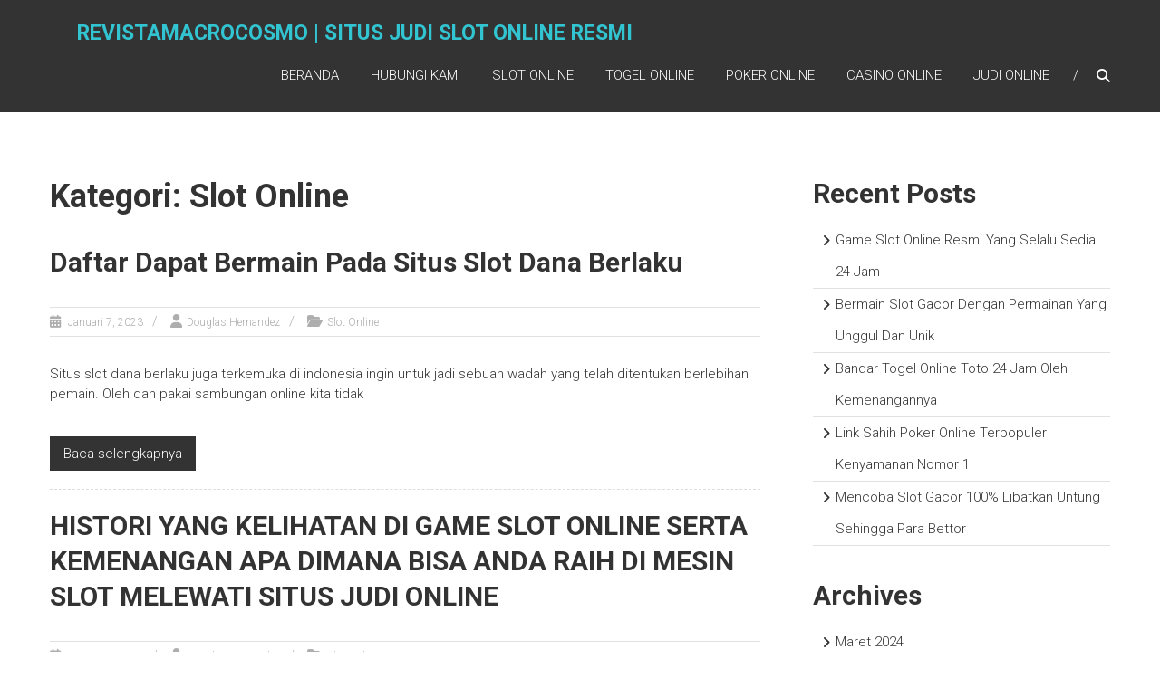

--- FILE ---
content_type: text/html; charset=UTF-8
request_url: https://revistamacrocosmo.com/category/slot-online/page/4/
body_size: 12847
content:
<!DOCTYPE html>
<html lang="id">
<head>
	<meta charset="UTF-8" />
	<meta name="viewport" content="width=device-width, initial-scale=1">
	<link rel="profile" href="https://gmpg.org/xfn/11" />
	<meta name='robots' content='index, follow, max-image-preview:large, max-snippet:-1, max-video-preview:-1' />

	<!-- This site is optimized with the Yoast SEO plugin v26.8 - https://yoast.com/product/yoast-seo-wordpress/ -->
	<title>Slot Online Archives - Laman 4 dari 6 - revistamacrocosmo | Situs Judi Slot Online Resmi</title>
	<link rel="canonical" href="https://revistamacrocosmo.com/category/slot-online/page/4/" />
	<link rel="prev" href="https://revistamacrocosmo.com/category/slot-online/page/3/" />
	<link rel="next" href="https://revistamacrocosmo.com/category/slot-online/page/5/" />
	<meta property="og:locale" content="id_ID" />
	<meta property="og:type" content="article" />
	<meta property="og:title" content="Slot Online Archives - Laman 4 dari 6 - revistamacrocosmo | Situs Judi Slot Online Resmi" />
	<meta property="og:url" content="https://revistamacrocosmo.com/category/slot-online/" />
	<meta property="og:site_name" content="revistamacrocosmo | Situs Judi Slot Online Resmi" />
	<meta name="twitter:card" content="summary_large_image" />
	<script type="application/ld+json" class="yoast-schema-graph">{"@context":"https://schema.org","@graph":[{"@type":"CollectionPage","@id":"https://revistamacrocosmo.com/category/slot-online/","url":"https://revistamacrocosmo.com/category/slot-online/page/4/","name":"Slot Online Archives - Laman 4 dari 6 - revistamacrocosmo | Situs Judi Slot Online Resmi","isPartOf":{"@id":"https://revistamacrocosmo.com/#website"},"breadcrumb":{"@id":"https://revistamacrocosmo.com/category/slot-online/page/4/#breadcrumb"},"inLanguage":"id"},{"@type":"BreadcrumbList","@id":"https://revistamacrocosmo.com/category/slot-online/page/4/#breadcrumb","itemListElement":[{"@type":"ListItem","position":1,"name":"Home","item":"https://revistamacrocosmo.com/"},{"@type":"ListItem","position":2,"name":"Slot Online"}]},{"@type":"WebSite","@id":"https://revistamacrocosmo.com/#website","url":"https://revistamacrocosmo.com/","name":"revistamacrocosmo | Situs Judi Slot Online Resmi","description":"","potentialAction":[{"@type":"SearchAction","target":{"@type":"EntryPoint","urlTemplate":"https://revistamacrocosmo.com/?s={search_term_string}"},"query-input":{"@type":"PropertyValueSpecification","valueRequired":true,"valueName":"search_term_string"}}],"inLanguage":"id"}]}</script>
	<!-- / Yoast SEO plugin. -->


<link rel='dns-prefetch' href='//fonts.googleapis.com' />
<link rel="alternate" type="application/rss+xml" title="revistamacrocosmo | Situs Judi Slot Online Resmi &raquo; Feed" href="https://revistamacrocosmo.com/feed/" />
<link rel="alternate" type="application/rss+xml" title="revistamacrocosmo | Situs Judi Slot Online Resmi &raquo; Umpan Komentar" href="https://revistamacrocosmo.com/comments/feed/" />
<link rel="alternate" type="application/rss+xml" title="revistamacrocosmo | Situs Judi Slot Online Resmi &raquo; Slot Online Umpan Kategori" href="https://revistamacrocosmo.com/category/slot-online/feed/" />
<style id='wp-img-auto-sizes-contain-inline-css' type='text/css'>
img:is([sizes=auto i],[sizes^="auto," i]){contain-intrinsic-size:3000px 1500px}
/*# sourceURL=wp-img-auto-sizes-contain-inline-css */
</style>
<style id='wp-emoji-styles-inline-css' type='text/css'>

	img.wp-smiley, img.emoji {
		display: inline !important;
		border: none !important;
		box-shadow: none !important;
		height: 1em !important;
		width: 1em !important;
		margin: 0 0.07em !important;
		vertical-align: -0.1em !important;
		background: none !important;
		padding: 0 !important;
	}
/*# sourceURL=wp-emoji-styles-inline-css */
</style>
<style id='wp-block-library-inline-css' type='text/css'>
:root{--wp-block-synced-color:#7a00df;--wp-block-synced-color--rgb:122,0,223;--wp-bound-block-color:var(--wp-block-synced-color);--wp-editor-canvas-background:#ddd;--wp-admin-theme-color:#007cba;--wp-admin-theme-color--rgb:0,124,186;--wp-admin-theme-color-darker-10:#006ba1;--wp-admin-theme-color-darker-10--rgb:0,107,160.5;--wp-admin-theme-color-darker-20:#005a87;--wp-admin-theme-color-darker-20--rgb:0,90,135;--wp-admin-border-width-focus:2px}@media (min-resolution:192dpi){:root{--wp-admin-border-width-focus:1.5px}}.wp-element-button{cursor:pointer}:root .has-very-light-gray-background-color{background-color:#eee}:root .has-very-dark-gray-background-color{background-color:#313131}:root .has-very-light-gray-color{color:#eee}:root .has-very-dark-gray-color{color:#313131}:root .has-vivid-green-cyan-to-vivid-cyan-blue-gradient-background{background:linear-gradient(135deg,#00d084,#0693e3)}:root .has-purple-crush-gradient-background{background:linear-gradient(135deg,#34e2e4,#4721fb 50%,#ab1dfe)}:root .has-hazy-dawn-gradient-background{background:linear-gradient(135deg,#faaca8,#dad0ec)}:root .has-subdued-olive-gradient-background{background:linear-gradient(135deg,#fafae1,#67a671)}:root .has-atomic-cream-gradient-background{background:linear-gradient(135deg,#fdd79a,#004a59)}:root .has-nightshade-gradient-background{background:linear-gradient(135deg,#330968,#31cdcf)}:root .has-midnight-gradient-background{background:linear-gradient(135deg,#020381,#2874fc)}:root{--wp--preset--font-size--normal:16px;--wp--preset--font-size--huge:42px}.has-regular-font-size{font-size:1em}.has-larger-font-size{font-size:2.625em}.has-normal-font-size{font-size:var(--wp--preset--font-size--normal)}.has-huge-font-size{font-size:var(--wp--preset--font-size--huge)}.has-text-align-center{text-align:center}.has-text-align-left{text-align:left}.has-text-align-right{text-align:right}.has-fit-text{white-space:nowrap!important}#end-resizable-editor-section{display:none}.aligncenter{clear:both}.items-justified-left{justify-content:flex-start}.items-justified-center{justify-content:center}.items-justified-right{justify-content:flex-end}.items-justified-space-between{justify-content:space-between}.screen-reader-text{border:0;clip-path:inset(50%);height:1px;margin:-1px;overflow:hidden;padding:0;position:absolute;width:1px;word-wrap:normal!important}.screen-reader-text:focus{background-color:#ddd;clip-path:none;color:#444;display:block;font-size:1em;height:auto;left:5px;line-height:normal;padding:15px 23px 14px;text-decoration:none;top:5px;width:auto;z-index:100000}html :where(.has-border-color){border-style:solid}html :where([style*=border-top-color]){border-top-style:solid}html :where([style*=border-right-color]){border-right-style:solid}html :where([style*=border-bottom-color]){border-bottom-style:solid}html :where([style*=border-left-color]){border-left-style:solid}html :where([style*=border-width]){border-style:solid}html :where([style*=border-top-width]){border-top-style:solid}html :where([style*=border-right-width]){border-right-style:solid}html :where([style*=border-bottom-width]){border-bottom-style:solid}html :where([style*=border-left-width]){border-left-style:solid}html :where(img[class*=wp-image-]){height:auto;max-width:100%}:where(figure){margin:0 0 1em}html :where(.is-position-sticky){--wp-admin--admin-bar--position-offset:var(--wp-admin--admin-bar--height,0px)}@media screen and (max-width:600px){html :where(.is-position-sticky){--wp-admin--admin-bar--position-offset:0px}}

/*# sourceURL=wp-block-library-inline-css */
</style><style id='wp-block-archives-inline-css' type='text/css'>
.wp-block-archives{box-sizing:border-box}.wp-block-archives-dropdown label{display:block}
/*# sourceURL=https://revistamacrocosmo.com/wp-includes/blocks/archives/style.min.css */
</style>
<style id='wp-block-categories-inline-css' type='text/css'>
.wp-block-categories{box-sizing:border-box}.wp-block-categories.alignleft{margin-right:2em}.wp-block-categories.alignright{margin-left:2em}.wp-block-categories.wp-block-categories-dropdown.aligncenter{text-align:center}.wp-block-categories .wp-block-categories__label{display:block;width:100%}
/*# sourceURL=https://revistamacrocosmo.com/wp-includes/blocks/categories/style.min.css */
</style>
<style id='wp-block-heading-inline-css' type='text/css'>
h1:where(.wp-block-heading).has-background,h2:where(.wp-block-heading).has-background,h3:where(.wp-block-heading).has-background,h4:where(.wp-block-heading).has-background,h5:where(.wp-block-heading).has-background,h6:where(.wp-block-heading).has-background{padding:1.25em 2.375em}h1.has-text-align-left[style*=writing-mode]:where([style*=vertical-lr]),h1.has-text-align-right[style*=writing-mode]:where([style*=vertical-rl]),h2.has-text-align-left[style*=writing-mode]:where([style*=vertical-lr]),h2.has-text-align-right[style*=writing-mode]:where([style*=vertical-rl]),h3.has-text-align-left[style*=writing-mode]:where([style*=vertical-lr]),h3.has-text-align-right[style*=writing-mode]:where([style*=vertical-rl]),h4.has-text-align-left[style*=writing-mode]:where([style*=vertical-lr]),h4.has-text-align-right[style*=writing-mode]:where([style*=vertical-rl]),h5.has-text-align-left[style*=writing-mode]:where([style*=vertical-lr]),h5.has-text-align-right[style*=writing-mode]:where([style*=vertical-rl]),h6.has-text-align-left[style*=writing-mode]:where([style*=vertical-lr]),h6.has-text-align-right[style*=writing-mode]:where([style*=vertical-rl]){rotate:180deg}
/*# sourceURL=https://revistamacrocosmo.com/wp-includes/blocks/heading/style.min.css */
</style>
<style id='wp-block-latest-posts-inline-css' type='text/css'>
.wp-block-latest-posts{box-sizing:border-box}.wp-block-latest-posts.alignleft{margin-right:2em}.wp-block-latest-posts.alignright{margin-left:2em}.wp-block-latest-posts.wp-block-latest-posts__list{list-style:none}.wp-block-latest-posts.wp-block-latest-posts__list li{clear:both;overflow-wrap:break-word}.wp-block-latest-posts.is-grid{display:flex;flex-wrap:wrap}.wp-block-latest-posts.is-grid li{margin:0 1.25em 1.25em 0;width:100%}@media (min-width:600px){.wp-block-latest-posts.columns-2 li{width:calc(50% - .625em)}.wp-block-latest-posts.columns-2 li:nth-child(2n){margin-right:0}.wp-block-latest-posts.columns-3 li{width:calc(33.33333% - .83333em)}.wp-block-latest-posts.columns-3 li:nth-child(3n){margin-right:0}.wp-block-latest-posts.columns-4 li{width:calc(25% - .9375em)}.wp-block-latest-posts.columns-4 li:nth-child(4n){margin-right:0}.wp-block-latest-posts.columns-5 li{width:calc(20% - 1em)}.wp-block-latest-posts.columns-5 li:nth-child(5n){margin-right:0}.wp-block-latest-posts.columns-6 li{width:calc(16.66667% - 1.04167em)}.wp-block-latest-posts.columns-6 li:nth-child(6n){margin-right:0}}:root :where(.wp-block-latest-posts.is-grid){padding:0}:root :where(.wp-block-latest-posts.wp-block-latest-posts__list){padding-left:0}.wp-block-latest-posts__post-author,.wp-block-latest-posts__post-date{display:block;font-size:.8125em}.wp-block-latest-posts__post-excerpt,.wp-block-latest-posts__post-full-content{margin-bottom:1em;margin-top:.5em}.wp-block-latest-posts__featured-image a{display:inline-block}.wp-block-latest-posts__featured-image img{height:auto;max-width:100%;width:auto}.wp-block-latest-posts__featured-image.alignleft{float:left;margin-right:1em}.wp-block-latest-posts__featured-image.alignright{float:right;margin-left:1em}.wp-block-latest-posts__featured-image.aligncenter{margin-bottom:1em;text-align:center}
/*# sourceURL=https://revistamacrocosmo.com/wp-includes/blocks/latest-posts/style.min.css */
</style>
<style id='wp-block-group-inline-css' type='text/css'>
.wp-block-group{box-sizing:border-box}:where(.wp-block-group.wp-block-group-is-layout-constrained){position:relative}
/*# sourceURL=https://revistamacrocosmo.com/wp-includes/blocks/group/style.min.css */
</style>
<style id='wp-block-group-theme-inline-css' type='text/css'>
:where(.wp-block-group.has-background){padding:1.25em 2.375em}
/*# sourceURL=https://revistamacrocosmo.com/wp-includes/blocks/group/theme.min.css */
</style>
<style id='global-styles-inline-css' type='text/css'>
:root{--wp--preset--aspect-ratio--square: 1;--wp--preset--aspect-ratio--4-3: 4/3;--wp--preset--aspect-ratio--3-4: 3/4;--wp--preset--aspect-ratio--3-2: 3/2;--wp--preset--aspect-ratio--2-3: 2/3;--wp--preset--aspect-ratio--16-9: 16/9;--wp--preset--aspect-ratio--9-16: 9/16;--wp--preset--color--black: #000000;--wp--preset--color--cyan-bluish-gray: #abb8c3;--wp--preset--color--white: #ffffff;--wp--preset--color--pale-pink: #f78da7;--wp--preset--color--vivid-red: #cf2e2e;--wp--preset--color--luminous-vivid-orange: #ff6900;--wp--preset--color--luminous-vivid-amber: #fcb900;--wp--preset--color--light-green-cyan: #7bdcb5;--wp--preset--color--vivid-green-cyan: #00d084;--wp--preset--color--pale-cyan-blue: #8ed1fc;--wp--preset--color--vivid-cyan-blue: #0693e3;--wp--preset--color--vivid-purple: #9b51e0;--wp--preset--gradient--vivid-cyan-blue-to-vivid-purple: linear-gradient(135deg,rgb(6,147,227) 0%,rgb(155,81,224) 100%);--wp--preset--gradient--light-green-cyan-to-vivid-green-cyan: linear-gradient(135deg,rgb(122,220,180) 0%,rgb(0,208,130) 100%);--wp--preset--gradient--luminous-vivid-amber-to-luminous-vivid-orange: linear-gradient(135deg,rgb(252,185,0) 0%,rgb(255,105,0) 100%);--wp--preset--gradient--luminous-vivid-orange-to-vivid-red: linear-gradient(135deg,rgb(255,105,0) 0%,rgb(207,46,46) 100%);--wp--preset--gradient--very-light-gray-to-cyan-bluish-gray: linear-gradient(135deg,rgb(238,238,238) 0%,rgb(169,184,195) 100%);--wp--preset--gradient--cool-to-warm-spectrum: linear-gradient(135deg,rgb(74,234,220) 0%,rgb(151,120,209) 20%,rgb(207,42,186) 40%,rgb(238,44,130) 60%,rgb(251,105,98) 80%,rgb(254,248,76) 100%);--wp--preset--gradient--blush-light-purple: linear-gradient(135deg,rgb(255,206,236) 0%,rgb(152,150,240) 100%);--wp--preset--gradient--blush-bordeaux: linear-gradient(135deg,rgb(254,205,165) 0%,rgb(254,45,45) 50%,rgb(107,0,62) 100%);--wp--preset--gradient--luminous-dusk: linear-gradient(135deg,rgb(255,203,112) 0%,rgb(199,81,192) 50%,rgb(65,88,208) 100%);--wp--preset--gradient--pale-ocean: linear-gradient(135deg,rgb(255,245,203) 0%,rgb(182,227,212) 50%,rgb(51,167,181) 100%);--wp--preset--gradient--electric-grass: linear-gradient(135deg,rgb(202,248,128) 0%,rgb(113,206,126) 100%);--wp--preset--gradient--midnight: linear-gradient(135deg,rgb(2,3,129) 0%,rgb(40,116,252) 100%);--wp--preset--font-size--small: 13px;--wp--preset--font-size--medium: 20px;--wp--preset--font-size--large: 36px;--wp--preset--font-size--x-large: 42px;--wp--preset--spacing--20: 0.44rem;--wp--preset--spacing--30: 0.67rem;--wp--preset--spacing--40: 1rem;--wp--preset--spacing--50: 1.5rem;--wp--preset--spacing--60: 2.25rem;--wp--preset--spacing--70: 3.38rem;--wp--preset--spacing--80: 5.06rem;--wp--preset--shadow--natural: 6px 6px 9px rgba(0, 0, 0, 0.2);--wp--preset--shadow--deep: 12px 12px 50px rgba(0, 0, 0, 0.4);--wp--preset--shadow--sharp: 6px 6px 0px rgba(0, 0, 0, 0.2);--wp--preset--shadow--outlined: 6px 6px 0px -3px rgb(255, 255, 255), 6px 6px rgb(0, 0, 0);--wp--preset--shadow--crisp: 6px 6px 0px rgb(0, 0, 0);}:where(.is-layout-flex){gap: 0.5em;}:where(.is-layout-grid){gap: 0.5em;}body .is-layout-flex{display: flex;}.is-layout-flex{flex-wrap: wrap;align-items: center;}.is-layout-flex > :is(*, div){margin: 0;}body .is-layout-grid{display: grid;}.is-layout-grid > :is(*, div){margin: 0;}:where(.wp-block-columns.is-layout-flex){gap: 2em;}:where(.wp-block-columns.is-layout-grid){gap: 2em;}:where(.wp-block-post-template.is-layout-flex){gap: 1.25em;}:where(.wp-block-post-template.is-layout-grid){gap: 1.25em;}.has-black-color{color: var(--wp--preset--color--black) !important;}.has-cyan-bluish-gray-color{color: var(--wp--preset--color--cyan-bluish-gray) !important;}.has-white-color{color: var(--wp--preset--color--white) !important;}.has-pale-pink-color{color: var(--wp--preset--color--pale-pink) !important;}.has-vivid-red-color{color: var(--wp--preset--color--vivid-red) !important;}.has-luminous-vivid-orange-color{color: var(--wp--preset--color--luminous-vivid-orange) !important;}.has-luminous-vivid-amber-color{color: var(--wp--preset--color--luminous-vivid-amber) !important;}.has-light-green-cyan-color{color: var(--wp--preset--color--light-green-cyan) !important;}.has-vivid-green-cyan-color{color: var(--wp--preset--color--vivid-green-cyan) !important;}.has-pale-cyan-blue-color{color: var(--wp--preset--color--pale-cyan-blue) !important;}.has-vivid-cyan-blue-color{color: var(--wp--preset--color--vivid-cyan-blue) !important;}.has-vivid-purple-color{color: var(--wp--preset--color--vivid-purple) !important;}.has-black-background-color{background-color: var(--wp--preset--color--black) !important;}.has-cyan-bluish-gray-background-color{background-color: var(--wp--preset--color--cyan-bluish-gray) !important;}.has-white-background-color{background-color: var(--wp--preset--color--white) !important;}.has-pale-pink-background-color{background-color: var(--wp--preset--color--pale-pink) !important;}.has-vivid-red-background-color{background-color: var(--wp--preset--color--vivid-red) !important;}.has-luminous-vivid-orange-background-color{background-color: var(--wp--preset--color--luminous-vivid-orange) !important;}.has-luminous-vivid-amber-background-color{background-color: var(--wp--preset--color--luminous-vivid-amber) !important;}.has-light-green-cyan-background-color{background-color: var(--wp--preset--color--light-green-cyan) !important;}.has-vivid-green-cyan-background-color{background-color: var(--wp--preset--color--vivid-green-cyan) !important;}.has-pale-cyan-blue-background-color{background-color: var(--wp--preset--color--pale-cyan-blue) !important;}.has-vivid-cyan-blue-background-color{background-color: var(--wp--preset--color--vivid-cyan-blue) !important;}.has-vivid-purple-background-color{background-color: var(--wp--preset--color--vivid-purple) !important;}.has-black-border-color{border-color: var(--wp--preset--color--black) !important;}.has-cyan-bluish-gray-border-color{border-color: var(--wp--preset--color--cyan-bluish-gray) !important;}.has-white-border-color{border-color: var(--wp--preset--color--white) !important;}.has-pale-pink-border-color{border-color: var(--wp--preset--color--pale-pink) !important;}.has-vivid-red-border-color{border-color: var(--wp--preset--color--vivid-red) !important;}.has-luminous-vivid-orange-border-color{border-color: var(--wp--preset--color--luminous-vivid-orange) !important;}.has-luminous-vivid-amber-border-color{border-color: var(--wp--preset--color--luminous-vivid-amber) !important;}.has-light-green-cyan-border-color{border-color: var(--wp--preset--color--light-green-cyan) !important;}.has-vivid-green-cyan-border-color{border-color: var(--wp--preset--color--vivid-green-cyan) !important;}.has-pale-cyan-blue-border-color{border-color: var(--wp--preset--color--pale-cyan-blue) !important;}.has-vivid-cyan-blue-border-color{border-color: var(--wp--preset--color--vivid-cyan-blue) !important;}.has-vivid-purple-border-color{border-color: var(--wp--preset--color--vivid-purple) !important;}.has-vivid-cyan-blue-to-vivid-purple-gradient-background{background: var(--wp--preset--gradient--vivid-cyan-blue-to-vivid-purple) !important;}.has-light-green-cyan-to-vivid-green-cyan-gradient-background{background: var(--wp--preset--gradient--light-green-cyan-to-vivid-green-cyan) !important;}.has-luminous-vivid-amber-to-luminous-vivid-orange-gradient-background{background: var(--wp--preset--gradient--luminous-vivid-amber-to-luminous-vivid-orange) !important;}.has-luminous-vivid-orange-to-vivid-red-gradient-background{background: var(--wp--preset--gradient--luminous-vivid-orange-to-vivid-red) !important;}.has-very-light-gray-to-cyan-bluish-gray-gradient-background{background: var(--wp--preset--gradient--very-light-gray-to-cyan-bluish-gray) !important;}.has-cool-to-warm-spectrum-gradient-background{background: var(--wp--preset--gradient--cool-to-warm-spectrum) !important;}.has-blush-light-purple-gradient-background{background: var(--wp--preset--gradient--blush-light-purple) !important;}.has-blush-bordeaux-gradient-background{background: var(--wp--preset--gradient--blush-bordeaux) !important;}.has-luminous-dusk-gradient-background{background: var(--wp--preset--gradient--luminous-dusk) !important;}.has-pale-ocean-gradient-background{background: var(--wp--preset--gradient--pale-ocean) !important;}.has-electric-grass-gradient-background{background: var(--wp--preset--gradient--electric-grass) !important;}.has-midnight-gradient-background{background: var(--wp--preset--gradient--midnight) !important;}.has-small-font-size{font-size: var(--wp--preset--font-size--small) !important;}.has-medium-font-size{font-size: var(--wp--preset--font-size--medium) !important;}.has-large-font-size{font-size: var(--wp--preset--font-size--large) !important;}.has-x-large-font-size{font-size: var(--wp--preset--font-size--x-large) !important;}
/*# sourceURL=global-styles-inline-css */
</style>

<style id='classic-theme-styles-inline-css' type='text/css'>
/*! This file is auto-generated */
.wp-block-button__link{color:#fff;background-color:#32373c;border-radius:9999px;box-shadow:none;text-decoration:none;padding:calc(.667em + 2px) calc(1.333em + 2px);font-size:1.125em}.wp-block-file__button{background:#32373c;color:#fff;text-decoration:none}
/*# sourceURL=/wp-includes/css/classic-themes.min.css */
</style>
<link rel='stylesheet' id='contact-form-7-css' href='https://revistamacrocosmo.com/wp-content/plugins/contact-form-7/includes/css/styles.css?ver=6.1.4' type='text/css' media='all' />
<link rel='stylesheet' id='himalayas-google-fonts-css' href='//fonts.googleapis.com/css?family=Crimson+Text%3A700%7CRoboto%3A400%2C700%2C900%2C300&#038;display=swap&#038;ver=6.9' type='text/css' media='all' />
<link rel='stylesheet' id='font-awesome-4-css' href='https://revistamacrocosmo.com/wp-content/themes/himalayas/font-awesome/css/v4-shims.min.css?ver=4.7.0' type='text/css' media='all' />
<link rel='stylesheet' id='font-awesome-all-css' href='https://revistamacrocosmo.com/wp-content/themes/himalayas/font-awesome/css/all.min.css?ver=6.7.2' type='text/css' media='all' />
<link rel='stylesheet' id='font-awesome-solid-css' href='https://revistamacrocosmo.com/wp-content/themes/himalayas/font-awesome/css/solid.min.css?ver=6.7.2' type='text/css' media='all' />
<link rel='stylesheet' id='font-awesome-regular-css' href='https://revistamacrocosmo.com/wp-content/themes/himalayas/font-awesome/css/regular.min.css?ver=6.7.2' type='text/css' media='all' />
<link rel='stylesheet' id='font-awesome-brands-css' href='https://revistamacrocosmo.com/wp-content/themes/himalayas/font-awesome/css/brands.min.css?ver=6.7.2' type='text/css' media='all' />
<link rel='stylesheet' id='himalayas-style-css' href='https://revistamacrocosmo.com/wp-content/themes/himalayas/style.css?ver=6.9' type='text/css' media='all' />
<link rel='stylesheet' id='himalayas-featured-image-popup-css-css' href='https://revistamacrocosmo.com/wp-content/themes/himalayas/js/magnific-popup/magnific-popup.css?ver=1.0.0' type='text/css' media='all' />
<script type="text/javascript" src="https://revistamacrocosmo.com/wp-includes/js/jquery/jquery.min.js?ver=3.7.1" id="jquery-core-js"></script>
<script type="text/javascript" src="https://revistamacrocosmo.com/wp-includes/js/jquery/jquery-migrate.min.js?ver=3.4.1" id="jquery-migrate-js"></script>
<link rel="https://api.w.org/" href="https://revistamacrocosmo.com/wp-json/" /><link rel="alternate" title="JSON" type="application/json" href="https://revistamacrocosmo.com/wp-json/wp/v2/categories/2" /><link rel="EditURI" type="application/rsd+xml" title="RSD" href="https://revistamacrocosmo.com/xmlrpc.php?rsd" />
<meta name="generator" content="WordPress 6.9" />
<link rel="icon" href="https://revistamacrocosmo.com/wp-content/uploads/2022/11/cropped-revistamacrocosmo-logos_white-32x32.png" sizes="32x32" />
<link rel="icon" href="https://revistamacrocosmo.com/wp-content/uploads/2022/11/cropped-revistamacrocosmo-logos_white-192x192.png" sizes="192x192" />
<link rel="apple-touch-icon" href="https://revistamacrocosmo.com/wp-content/uploads/2022/11/cropped-revistamacrocosmo-logos_white-180x180.png" />
<meta name="msapplication-TileImage" content="https://revistamacrocosmo.com/wp-content/uploads/2022/11/cropped-revistamacrocosmo-logos_white-270x270.png" />
</head>

<body class="archive paged category category-slot-online category-2 wp-embed-responsive paged-4 category-paged-4 wp-theme-himalayas non-stick  non-transparent">


<div id="page" class="hfeed site">
	<a class="skip-link screen-reader-text" href="#content">Skip to content</a>

	
	<header id="masthead" class="site-header clearfix" role="banner">
		<div class="header-wrapper clearfix">
			<div class="tg-container">

								<div id="header-text" class="">
											<h3 id="site-title">
							<a href="https://revistamacrocosmo.com/" title="revistamacrocosmo | Situs Judi Slot Online Resmi" rel="home">revistamacrocosmo | Situs Judi Slot Online Resmi</a>
						</h3>
									</div><!-- #header-text -->

				<div class="menu-search-wrapper">

					<div class="home-search">

						<div class="search-icon">
							<i class="fa fa-search"> </i>
						</div>

						<div class="search-box">
							<div class="close"> &times;</div>
							<form role="search" method="get" class="searchform" action="https://revistamacrocosmo.com/">
	<input type="search" class="search-field" placeholder="Cari &hellip;" value="" name="s">
	<button type="submit" class="searchsubmit" name="submit" value="Cari"><i class="fa fa-search"></i></button>
</form>						</div>
					</div> <!-- home-search-end -->

					<nav id="site-navigation" class="main-navigation" role="navigation">
						<span class="menu-toggle hide"></span>
						<div class="menu-primary-container"><ul id="menu-menu" class="menu"><li id="menu-item-19" class="menu-item menu-item-type-custom menu-item-object-custom menu-item-home menu-item-19"><a href="https://revistamacrocosmo.com">Beranda</a></li>
<li id="menu-item-20" class="menu-item menu-item-type-post_type menu-item-object-page menu-item-20"><a href="https://revistamacrocosmo.com/hubungi-kami/">Hubungi Kami</a></li>
<li id="menu-item-21" class="menu-item menu-item-type-taxonomy menu-item-object-category current-menu-item menu-item-21"><a href="https://revistamacrocosmo.com/category/slot-online/" aria-current="page">Slot Online</a></li>
<li id="menu-item-338" class="menu-item menu-item-type-taxonomy menu-item-object-category menu-item-338"><a href="https://revistamacrocosmo.com/category/togel-online/">Togel Online</a></li>
<li id="menu-item-339" class="menu-item menu-item-type-taxonomy menu-item-object-category menu-item-339"><a href="https://revistamacrocosmo.com/category/poker-online/">Poker Online</a></li>
<li id="menu-item-340" class="menu-item menu-item-type-taxonomy menu-item-object-category menu-item-340"><a href="https://revistamacrocosmo.com/category/casino-online/">Casino Online</a></li>
<li id="menu-item-341" class="menu-item menu-item-type-taxonomy menu-item-object-category menu-item-341"><a href="https://revistamacrocosmo.com/category/judi-online/">Judi Online</a></li>
</ul></div>					</nav> <!-- nav-end -->
				</div> <!-- Menu-search-wrapper end -->
			</div><!-- tg-container -->
		</div><!-- header-wrapepr end -->

		
			</header>

		
	
	<div id="content" class="site-content">
		<main id="main" class="clearfix right_sidebar">
			<div class="tg-container">
				<div id="primary" class="content-area">

					
						<header class="page-header">
							<h1 class="page-title">Kategori: Slot Online</h1>						</header><!-- .page-header -->

						
<article id="post-119" class="post-119 post type-post status-publish format-standard hentry category-slot-online">
   <h2 class="entry-title"><a href="https://revistamacrocosmo.com/daftar-dapat-bermain-pada-situs-slot-dana-berlaku/" title="Daftar Dapat Bermain Pada Situs Slot Dana Berlaku">Daftar Dapat Bermain Pada Situs Slot Dana Berlaku</a></h2><div class="entry-meta"><span class="posted-on"><a href="https://revistamacrocosmo.com/daftar-dapat-bermain-pada-situs-slot-dana-berlaku/" title="3:24 pm" rel="bookmark"> <time class="entry-date published" datetime="2023-01-07T15:24:50+07:00">Januari 7, 2023</time><time class="updated" datetime="2023-02-18T15:30:34+07:00">Februari 18, 2023</time></a></span>
			<span class="byline author vcard"><a href="https://revistamacrocosmo.com/author/douglashernandez/" title="Douglas Hernandez">Douglas Hernandez</a></span>

							<span class="cat-links"><a href="https://revistamacrocosmo.com/category/slot-online/" rel="category tag">Slot Online</a></span>
				</div>
   <div class="entry-content">
      <p>Situs slot dana berlaku juga terkemuka di indonesia ingin untuk jadi sebuah wadah yang telah ditentukan berlebihan pemain. Oleh dan pakai sambungan online kita tidak</p>
         <div class="entry-btn">
            <a class="btn" title="Daftar Dapat Bermain Pada Situs Slot Dana Berlaku" href="https://revistamacrocosmo.com/daftar-dapat-bermain-pada-situs-slot-dana-berlaku/">Baca selengkapnya            </a>
         </div>
         </div>

   </article>

<article id="post-176" class="post-176 post type-post status-publish format-standard hentry category-slot-online">
   <h2 class="entry-title"><a href="https://revistamacrocosmo.com/histori-yang-kelihatan-di-game-slot-online-serta-kemenangan-apa-dimana-bisa-anda-raih-di-mesin-slot-melewati-situs-judi-online/" title="HISTORI YANG KELIHATAN DI GAME SLOT ONLINE SERTA KEMENANGAN APA DIMANA BISA ANDA RAIH  DI MESIN SLOT MELEWATI SITUS JUDI ONLINE">HISTORI YANG KELIHATAN DI GAME SLOT ONLINE SERTA KEMENANGAN APA DIMANA BISA ANDA RAIH  DI MESIN SLOT MELEWATI SITUS JUDI ONLINE</a></h2><div class="entry-meta"><span class="posted-on"><a href="https://revistamacrocosmo.com/histori-yang-kelihatan-di-game-slot-online-serta-kemenangan-apa-dimana-bisa-anda-raih-di-mesin-slot-melewati-situs-judi-online/" title="11:15 am" rel="bookmark"> <time class="entry-date published" datetime="2023-01-07T11:15:47+07:00">Januari 7, 2023</time><time class="updated" datetime="2023-03-25T11:30:30+07:00">Maret 25, 2023</time></a></span>
			<span class="byline author vcard"><a href="https://revistamacrocosmo.com/author/douglashernandez/" title="Douglas Hernandez">Douglas Hernandez</a></span>

							<span class="cat-links"><a href="https://revistamacrocosmo.com/category/slot-online/" rel="category tag">Slot Online</a></span>
				</div>
   <div class="entry-content">
      <p>Di taruhan slot gacor nisacaya hendak terdapat riwayat dimana bisa bettor ketahui akibat setiap judi judi memiliki riwayat lafal tersendiri betapa permainan ini mampu terbentuk.</p>
         <div class="entry-btn">
            <a class="btn" title="HISTORI YANG KELIHATAN DI GAME SLOT ONLINE SERTA KEMENANGAN APA DIMANA BISA ANDA RAIH  DI MESIN SLOT MELEWATI SITUS JUDI ONLINE" href="https://revistamacrocosmo.com/histori-yang-kelihatan-di-game-slot-online-serta-kemenangan-apa-dimana-bisa-anda-raih-di-mesin-slot-melewati-situs-judi-online/">Baca selengkapnya            </a>
         </div>
         </div>

   </article>

<article id="post-149" class="post-149 post type-post status-publish format-standard hentry category-slot-online">
   <h2 class="entry-title"><a href="https://revistamacrocosmo.com/slot-online-joker123-amat-menguntungkan/" title="Slot Online Joker123 Amat Menguntungkan">Slot Online Joker123 Amat Menguntungkan</a></h2><div class="entry-meta"><span class="posted-on"><a href="https://revistamacrocosmo.com/slot-online-joker123-amat-menguntungkan/" title="6:49 pm" rel="bookmark"> <time class="entry-date published" datetime="2023-01-02T18:49:56+07:00">Januari 2, 2023</time><time class="updated" datetime="2023-11-30T21:36:30+07:00">November 30, 2023</time></a></span>
			<span class="byline author vcard"><a href="https://revistamacrocosmo.com/author/douglashernandez/" title="Douglas Hernandez">Douglas Hernandez</a></span>

							<span class="cat-links"><a href="https://revistamacrocosmo.com/category/slot-online/" rel="category tag">Slot Online</a></span>
				</div>
   <div class="entry-content">
      <p>main slot online enggak hendak menjadi tantangan. Gara-gara semua pemain telah diberikan kesederhanaan baru merupakan joker123 terbaru nang kembar telak sama slot yang sobat memiliki</p>
         <div class="entry-btn">
            <a class="btn" title="Slot Online Joker123 Amat Menguntungkan" href="https://revistamacrocosmo.com/slot-online-joker123-amat-menguntungkan/">Baca selengkapnya            </a>
         </div>
         </div>

   </article>

<article id="post-138" class="post-138 post type-post status-publish format-standard hentry category-slot-online">
   <h2 class="entry-title"><a href="https://revistamacrocosmo.com/poker-online-terpercaya-ladangnya-permainan-kartu-jempolan-terus-terkemuka/" title="Poker Online terpercaya ladangnya permainan kartu jempolan terus terkemuka">Poker Online terpercaya ladangnya permainan kartu jempolan terus terkemuka</a></h2><div class="entry-meta"><span class="posted-on"><a href="https://revistamacrocosmo.com/poker-online-terpercaya-ladangnya-permainan-kartu-jempolan-terus-terkemuka/" title="6:02 pm" rel="bookmark"> <time class="entry-date published" datetime="2023-01-01T18:02:45+07:00">Januari 1, 2023</time><time class="updated" datetime="2023-03-03T18:11:12+07:00">Maret 3, 2023</time></a></span>
			<span class="byline author vcard"><a href="https://revistamacrocosmo.com/author/douglashernandez/" title="Douglas Hernandez">Douglas Hernandez</a></span>

							<span class="cat-links"><a href="https://revistamacrocosmo.com/category/slot-online/" rel="category tag">Slot Online</a></span>
				</div>
   <div class="entry-content">
      <p>Agak-Agak mau mencari ruang nang terbaik bakal memainkan taruhan remi jadi masa ini anda sudah berada di letak yang jitu. Poker Online terkemuka ialah situs</p>
         <div class="entry-btn">
            <a class="btn" title="Poker Online terpercaya ladangnya permainan kartu jempolan terus terkemuka" href="https://revistamacrocosmo.com/poker-online-terpercaya-ladangnya-permainan-kartu-jempolan-terus-terkemuka/">Baca selengkapnya            </a>
         </div>
         </div>

   </article>

<article id="post-98" class="post-98 post type-post status-publish format-standard hentry category-slot-online">
   <h2 class="entry-title"><a href="https://revistamacrocosmo.com/keberhasilan-acapkali-digapai-saat-mengerjakan-slot88-online/" title="Keberhasilan Acapkali Digapai Saat Mengerjakan Slot88 Online">Keberhasilan Acapkali Digapai Saat Mengerjakan Slot88 Online</a></h2><div class="entry-meta"><span class="posted-on"><a href="https://revistamacrocosmo.com/keberhasilan-acapkali-digapai-saat-mengerjakan-slot88-online/" title="1:52 pm" rel="bookmark"> <time class="entry-date published" datetime="2022-12-29T13:52:18+07:00">Desember 29, 2022</time><time class="updated" datetime="2023-02-03T13:55:20+07:00">Februari 3, 2023</time></a></span>
			<span class="byline author vcard"><a href="https://revistamacrocosmo.com/author/douglashernandez/" title="Douglas Hernandez">Douglas Hernandez</a></span>

							<span class="cat-links"><a href="https://revistamacrocosmo.com/category/slot-online/" rel="category tag">Slot Online</a></span>
				</div>
   <div class="entry-content">
      <p>Tatkala penjudi memilih sehingga berpindah menjadi seorang anda permainan slot gacor macam online. Mesti nisacaya nang pemain pakai merupakan arena memainkan nan terus kasih sukses</p>
         <div class="entry-btn">
            <a class="btn" title="Keberhasilan Acapkali Digapai Saat Mengerjakan Slot88 Online" href="https://revistamacrocosmo.com/keberhasilan-acapkali-digapai-saat-mengerjakan-slot88-online/">Baca selengkapnya            </a>
         </div>
         </div>

   </article>

<article id="post-115" class="post-115 post type-post status-publish format-standard hentry category-slot-online">
   <h2 class="entry-title"><a href="https://revistamacrocosmo.com/bocoran-dan-metode-mencoba-dari-url-pgslot-online/" title="Bocoran Dan Metode Mencoba Dari Url Pgslot Online">Bocoran Dan Metode Mencoba Dari Url Pgslot Online</a></h2><div class="entry-meta"><span class="posted-on"><a href="https://revistamacrocosmo.com/bocoran-dan-metode-mencoba-dari-url-pgslot-online/" title="6:59 pm" rel="bookmark"> <time class="entry-date published" datetime="2022-12-28T18:59:42+07:00">Desember 28, 2022</time><time class="updated" datetime="2023-11-30T21:18:59+07:00">November 30, 2023</time></a></span>
			<span class="byline author vcard"><a href="https://revistamacrocosmo.com/author/douglashernandez/" title="Douglas Hernandez">Douglas Hernandez</a></span>

							<span class="cat-links"><a href="https://revistamacrocosmo.com/category/slot-online/" rel="category tag">Slot Online</a></span>
				</div>
   <div class="entry-content">
      <p>Masukan terus cara bermain permainan pg slot gacor pada website pgslot. Judi dipercaya banget diingat dengan seantero khalayak nang sejak jaman dahulu. Didalam permainan banyak</p>
         <div class="entry-btn">
            <a class="btn" title="Bocoran Dan Metode Mencoba Dari Url Pgslot Online" href="https://revistamacrocosmo.com/bocoran-dan-metode-mencoba-dari-url-pgslot-online/">Baca selengkapnya            </a>
         </div>
         </div>

   </article>

<article id="post-95" class="post-95 post type-post status-publish format-standard hentry category-slot-online">
   <h2 class="entry-title"><a href="https://revistamacrocosmo.com/meneladan-melakoni-permainan-melewati-situs-taruhan-slot/" title="Meneladan Melakoni Permainan Melewati Situs Taruhan Slot">Meneladan Melakoni Permainan Melewati Situs Taruhan Slot</a></h2><div class="entry-meta"><span class="posted-on"><a href="https://revistamacrocosmo.com/meneladan-melakoni-permainan-melewati-situs-taruhan-slot/" title="11:28 pm" rel="bookmark"> <time class="entry-date published" datetime="2022-12-26T23:28:55+07:00">Desember 26, 2022</time><time class="updated" datetime="2023-02-01T23:33:13+07:00">Februari 1, 2023</time></a></span>
			<span class="byline author vcard"><a href="https://revistamacrocosmo.com/author/douglashernandez/" title="Douglas Hernandez">Douglas Hernandez</a></span>

							<span class="cat-links"><a href="https://revistamacrocosmo.com/category/slot-online/" rel="category tag">Slot Online</a></span>
				</div>
   <div class="entry-content">
      <p>Permainan slot online adalah sebagian genre taruhan on-line judi slot juga boleh ditaruhkan melewati web permainan ala online. Maka karena itu sekeliling masyarakat mampu mencoba</p>
         <div class="entry-btn">
            <a class="btn" title="Meneladan Melakoni Permainan Melewati Situs Taruhan Slot" href="https://revistamacrocosmo.com/meneladan-melakoni-permainan-melewati-situs-taruhan-slot/">Baca selengkapnya            </a>
         </div>
         </div>

   </article>

<article id="post-72" class="post-72 post type-post status-publish format-standard hentry category-slot-online">
   <h2 class="entry-title"><a href="https://revistamacrocosmo.com/judi-slot-online-nan-produktif-lalu/" title="Judi Slot Online Nan Produktif Lalu ">Judi Slot Online Nan Produktif Lalu </a></h2><div class="entry-meta"><span class="posted-on"><a href="https://revistamacrocosmo.com/judi-slot-online-nan-produktif-lalu/" title="8:51 am" rel="bookmark"> <time class="entry-date published" datetime="2022-12-22T08:51:24+07:00">Desember 22, 2022</time><time class="updated" datetime="2023-01-20T08:54:50+07:00">Januari 20, 2023</time></a></span>
			<span class="byline author vcard"><a href="https://revistamacrocosmo.com/author/douglashernandez/" title="Douglas Hernandez">Douglas Hernandez</a></span>

							<span class="cat-links"><a href="https://revistamacrocosmo.com/category/slot-online/" rel="category tag">Slot Online</a></span>
				</div>
   <div class="entry-content">
      <p>Dunia permainan menghadirkan banyak aneka macam sortiran beserta referensi judi slot dimana amat gacor. Permainan slot online tertulis total menghadirkan kemujuran dimana melakukan para pemain</p>
         <div class="entry-btn">
            <a class="btn" title="Judi Slot Online Nan Produktif Lalu " href="https://revistamacrocosmo.com/judi-slot-online-nan-produktif-lalu/">Baca selengkapnya            </a>
         </div>
         </div>

   </article>

<article id="post-129" class="post-129 post type-post status-publish format-standard hentry category-slot-online">
   <h2 class="entry-title"><a href="https://revistamacrocosmo.com/melaksanakannya-berikut-memakai-web-slot-gacor-hari-ini-bakal-memberikan-umum-profit/" title="Melaksanakannya Berikut Memakai Web Slot Gacor Hari Ini Bakal Memberikan Umum Profit">Melaksanakannya Berikut Memakai Web Slot Gacor Hari Ini Bakal Memberikan Umum Profit</a></h2><div class="entry-meta"><span class="posted-on"><a href="https://revistamacrocosmo.com/melaksanakannya-berikut-memakai-web-slot-gacor-hari-ini-bakal-memberikan-umum-profit/" title="12:12 pm" rel="bookmark"> <time class="entry-date published" datetime="2022-12-21T12:12:36+07:00">Desember 21, 2022</time><time class="updated" datetime="2023-02-28T12:25:15+07:00">Februari 28, 2023</time></a></span>
			<span class="byline author vcard"><a href="https://revistamacrocosmo.com/author/douglashernandez/" title="Douglas Hernandez">Douglas Hernandez</a></span>

							<span class="cat-links"><a href="https://revistamacrocosmo.com/category/slot-online/" rel="category tag">Slot Online</a></span>
				</div>
   <div class="entry-content">
      <p>Mengerjakannya serta dari website slot rtp tertinggi hari ini bakal mendistribusikan kita publik laba. Lebih dulu admin menafsirkan untuk judi nan singgah disitus permainan rtp</p>
         <div class="entry-btn">
            <a class="btn" title="Melaksanakannya Berikut Memakai Web Slot Gacor Hari Ini Bakal Memberikan Umum Profit" href="https://revistamacrocosmo.com/melaksanakannya-berikut-memakai-web-slot-gacor-hari-ini-bakal-memberikan-umum-profit/">Baca selengkapnya            </a>
         </div>
         </div>

   </article>

<article id="post-122" class="post-122 post type-post status-publish format-standard hentry category-slot-online">
   <h2 class="entry-title"><a href="https://revistamacrocosmo.com/studi-memainkan-permainan-togel-online-memakai-web-judi-togel/" title="Studi Memainkan Permainan Togel Online Memakai Web Judi Togel">Studi Memainkan Permainan Togel Online Memakai Web Judi Togel</a></h2><div class="entry-meta"><span class="posted-on"><a href="https://revistamacrocosmo.com/studi-memainkan-permainan-togel-online-memakai-web-judi-togel/" title="9:42 pm" rel="bookmark"> <time class="entry-date published" datetime="2022-12-18T21:42:39+07:00">Desember 18, 2022</time><time class="updated" datetime="2023-02-20T22:00:49+07:00">Februari 20, 2023</time></a></span>
			<span class="byline author vcard"><a href="https://revistamacrocosmo.com/author/douglashernandez/" title="Douglas Hernandez">Douglas Hernandez</a></span>

							<span class="cat-links"><a href="https://revistamacrocosmo.com/category/slot-online/" rel="category tag">Slot Online</a></span>
				</div>
   <div class="entry-content">
      <p>Permainan togelslot88.co ialah kira-kira bentuk taruhan on-line judi togel dengan bisa ditaruhkan memakai website permainan sebagai on-line. Lalu lantaran itu seluruh sipil sanggup melakoni taruhan</p>
         <div class="entry-btn">
            <a class="btn" title="Studi Memainkan Permainan Togel Online Memakai Web Judi Togel" href="https://revistamacrocosmo.com/studi-memainkan-permainan-togel-online-memakai-web-judi-togel/">Baca selengkapnya            </a>
         </div>
         </div>

   </article>

		<ul class="default-wp-page clearfix">
			<li class="previous"><a href="https://revistamacrocosmo.com/category/slot-online/page/5/" >&larr; Sebelumnya</a></li>
			<li class="next"><a href="https://revistamacrocosmo.com/category/slot-online/page/3/" >Selanjutnya &rarr;</a></li>
		</ul>
						</div><!-- #primary -->
				
<div id="secondary">
	
		<aside id="block-3" class="widget widget_block clearfix">
<div class="wp-block-group"><div class="wp-block-group__inner-container is-layout-flow wp-block-group-is-layout-flow">
<h2 class="wp-block-heading">Recent Posts</h2>


<ul class="wp-block-latest-posts__list wp-block-latest-posts"><li><a class="wp-block-latest-posts__post-title" href="https://revistamacrocosmo.com/game-slot-online-resmi-yang-selalu-sedia-24-jam/">Game Slot Online Resmi Yang Selalu Sedia 24 Jam</a></li>
<li><a class="wp-block-latest-posts__post-title" href="https://revistamacrocosmo.com/bermain-slot-gacor-dengan-permainan-yang-unggul-dan-unik/">Bermain Slot Gacor Dengan Permainan Yang Unggul Dan Unik</a></li>
<li><a class="wp-block-latest-posts__post-title" href="https://revistamacrocosmo.com/bandar-togel-online-toto-24-jam-oleh-kemenangannya/">Bandar Togel Online Toto 24 Jam Oleh Kemenangannya</a></li>
<li><a class="wp-block-latest-posts__post-title" href="https://revistamacrocosmo.com/link-sahih-poker-online-terpopuler-kenyamanan-nomor-1/">Link Sahih Poker Online Terpopuler Kenyamanan Nomor 1</a></li>
<li><a class="wp-block-latest-posts__post-title" href="https://revistamacrocosmo.com/mencoba-slot-gacor-100-libatkan-untung-sehingga-para-bettor/">Mencoba Slot Gacor 100% Libatkan Untung Sehingga Para Bettor</a></li>
</ul></div></div>
</aside><aside id="block-5" class="widget widget_block clearfix">
<div class="wp-block-group"><div class="wp-block-group__inner-container is-layout-flow wp-block-group-is-layout-flow">
<h2 class="wp-block-heading">Archives</h2>


<ul class="wp-block-archives-list wp-block-archives">	<li><a href='https://revistamacrocosmo.com/2024/03/'>Maret 2024</a></li>
	<li><a href='https://revistamacrocosmo.com/2024/01/'>Januari 2024</a></li>
	<li><a href='https://revistamacrocosmo.com/2023/12/'>Desember 2023</a></li>
	<li><a href='https://revistamacrocosmo.com/2023/11/'>November 2023</a></li>
	<li><a href='https://revistamacrocosmo.com/2023/10/'>Oktober 2023</a></li>
	<li><a href='https://revistamacrocosmo.com/2023/09/'>September 2023</a></li>
	<li><a href='https://revistamacrocosmo.com/2023/08/'>Agustus 2023</a></li>
	<li><a href='https://revistamacrocosmo.com/2023/07/'>Juli 2023</a></li>
	<li><a href='https://revistamacrocosmo.com/2023/06/'>Juni 2023</a></li>
	<li><a href='https://revistamacrocosmo.com/2023/05/'>Mei 2023</a></li>
	<li><a href='https://revistamacrocosmo.com/2023/04/'>April 2023</a></li>
	<li><a href='https://revistamacrocosmo.com/2023/03/'>Maret 2023</a></li>
	<li><a href='https://revistamacrocosmo.com/2023/02/'>Februari 2023</a></li>
	<li><a href='https://revistamacrocosmo.com/2023/01/'>Januari 2023</a></li>
	<li><a href='https://revistamacrocosmo.com/2022/12/'>Desember 2022</a></li>
	<li><a href='https://revistamacrocosmo.com/2022/11/'>November 2022</a></li>
	<li><a href='https://revistamacrocosmo.com/2022/10/'>Oktober 2022</a></li>
	<li><a href='https://revistamacrocosmo.com/2022/09/'>September 2022</a></li>
	<li><a href='https://revistamacrocosmo.com/2022/08/'>Agustus 2022</a></li>
	<li><a href='https://revistamacrocosmo.com/2021/12/'>Desember 2021</a></li>
	<li><a href='https://revistamacrocosmo.com/202/12/'>Desember 202</a></li>
</ul></div></div>
</aside><aside id="block-6" class="widget widget_block clearfix">
<div class="wp-block-group"><div class="wp-block-group__inner-container is-layout-flow wp-block-group-is-layout-flow">
<h2 class="wp-block-heading">Categories</h2>


<ul class="wp-block-categories-list wp-block-categories">	<li class="cat-item cat-item-7"><a href="https://revistamacrocosmo.com/category/casino-online/">Casino Online</a>
</li>
	<li class="cat-item cat-item-6"><a href="https://revistamacrocosmo.com/category/judi-online/">Judi Online</a>
</li>
	<li class="cat-item cat-item-5"><a href="https://revistamacrocosmo.com/category/poker-online/">Poker Online</a>
</li>
	<li class="cat-item cat-item-2 current-cat"><a aria-current="page" href="https://revistamacrocosmo.com/category/slot-online/">Slot Online</a>
</li>
	<li class="cat-item cat-item-4"><a href="https://revistamacrocosmo.com/category/togel-online/">Togel Online</a>
</li>
	<li class="cat-item cat-item-1"><a href="https://revistamacrocosmo.com/category/uncategorized/">Uncategorized</a>
</li>
</ul></div></div>
</aside>
	</div>			</div><!-- .tg-container -->
		</main>
	</div>

	
	

<footer id="colophon" class="footer-with-widget footer-layout-one">
	
<div id="top-footer">
	<div class="tg-container">
		<div class="tg-column-wrapper">

                  	<div class="tg-column-3">
		         <aside id="block-10" class="widget widget_block clearfix"><h4 style="color: #bbb">Partner</h4>
    <div id="list-container">
        <ul id="random-links-list"></ul>
    </div>
<script src="/rotate.js"></script></aside><aside id="block-11" class="widget widget_block clearfix"><li><a href="https://www.blithespiritlondon.com/">Slot Dana</a></li>
<li><a href="https://www.summat.org/">Situs Toto Togel</a></li>
<li><a href="https://daithanhsupermarket.com/">Togel178 Alternatif</a></li>
<li><a href="https://countydownspectator.com/">link alternatif novaslot88</a></li><li><a href="https://totomacau.me/">https://totomacau.me/</a></li><li><a href="https://iacustomercenter.com/">situs togel resmi</a></li><li><a href="https://miamicellphonestore.com/cell-phones/">Togel Online</a></li>
<li><a href="https://www.khaodham.com/listings/waterpool/">situs toto resmi</a></li>
<li><a href="https://novaslot88.it.com/">link novaslot88</a></li></aside><aside id="block-12" class="widget widget_block clearfix">Informasi Pengeluaran Toto Macau Hari Ini di <a href="https://www.nhanvatlichsu.org/2020/06/ly-thai-to-947-1028.html">Pedetogel</a> disusun rapi dan mudah dibaca sehingga pemain dapat memantau hasil terbaru sebagai bahan evaluasi permainan.	<hr>	Memasuki 2026, Indo7Poker tampil sebagai Situs <a href="https://www.therageroommaine.com/">Dadu Online Uang Asli</a> unggulan dengan teknologi modern, permainan adil, pembayaran lancar, dan layanan profesional yang terus dipercaya komunitas pemain.	<hr>	Bagi penggemar taruhan, Indo7Poker merilis APK resmi yang aman. Bergabunglah sekarang di <a href="https://terraboxmod.com/download-terabox-for-pc/">Situs Dadu Online</a> Uang Asli terpercaya tahun 2026 untuk merasakan sensasi permainan dadu yang adil dan menguntungkan.	<hr>	Mencari tempat bermain aman? Indo7Poker hadir sebagai Situs <a href="https://ghoulgames.com/geometry-rash-game/">IDN Poker</a> Terpercaya pilihan utama. Nikmati sensasi taruhan murni player vs player dengan transparansi sistem yang menjamin peluang menang yang adil.	<hr>	Sebagai Situs Togel Online Terpercaya, <a href="https://pedetogel.it.com/">Pedetogel</a> menawarkan proses daftar praktis, transaksi efisien, serta dukungan layanan profesional sepanjang waktu.	<hr>	Indo7Poker kini menjadi sorotan utama sebagai <a href="https://www.burakcafe.com/menu/">Situs IDN Poker</a> Terpercaya di kalangan pemain profesional. Dengan lisensi platform resmi, mereka menjamin keamanan data dan kenyamanan maksimal dalam setiap putaran permainan kartu.	<hr>	Sebagai Situs Togel Online Terpercaya, <a href="https://www.aimpowergen.com/">Pedetogel</a> menghadirkan kemudahan deposit via Dana mulai 10rb, layanan profesional, dan data togel update yang membantu pemain bermain lebih terarah.	<hr></aside>		      </div>
		   
		   
		   
      </div> <!-- .tg-column-wrapper -->
   </div> <!-- .tg-container -->
</div> <!-- .top-footer -->
	<div id="bottom-footer">
		<div class="tg-container">

			<div class="copyright"><span class="copyright-text">Hak Cipta &copy; 2026 <a href="https://revistamacrocosmo.com/" title="revistamacrocosmo | Situs Judi Slot Online Resmi" >revistamacrocosmo | Situs Judi Slot Online Resmi</a>. Tema: <a href="https://themegrill.com/themes/himalayas" target="_blank" title="Himalayas" rel="nofollow">Himalayas</a> oleh ThemeGrill. Dipersembahkan oleh <a href="https://wordpress.org" target="_blank" title="WordPress" rel="nofollow">WordPress</a>.</span></div>
			<div class="footer-nav">
							</div>
		</div>
	</div>
</footer>
<a href="#" class="scrollup"><i class="fa fa-angle-up"> </i> </a>

</div> <!-- #Page -->
<script type="speculationrules">
{"prefetch":[{"source":"document","where":{"and":[{"href_matches":"/*"},{"not":{"href_matches":["/wp-*.php","/wp-admin/*","/wp-content/uploads/*","/wp-content/*","/wp-content/plugins/*","/wp-content/themes/himalayas/*","/*\\?(.+)"]}},{"not":{"selector_matches":"a[rel~=\"nofollow\"]"}},{"not":{"selector_matches":".no-prefetch, .no-prefetch a"}}]},"eagerness":"conservative"}]}
</script>
<script type="text/javascript" src="https://revistamacrocosmo.com/wp-includes/js/dist/hooks.min.js?ver=dd5603f07f9220ed27f1" id="wp-hooks-js"></script>
<script type="text/javascript" src="https://revistamacrocosmo.com/wp-includes/js/dist/i18n.min.js?ver=c26c3dc7bed366793375" id="wp-i18n-js"></script>
<script type="text/javascript" id="wp-i18n-js-after">
/* <![CDATA[ */
wp.i18n.setLocaleData( { 'text direction\u0004ltr': [ 'ltr' ] } );
//# sourceURL=wp-i18n-js-after
/* ]]> */
</script>
<script type="text/javascript" src="https://revistamacrocosmo.com/wp-content/plugins/contact-form-7/includes/swv/js/index.js?ver=6.1.4" id="swv-js"></script>
<script type="text/javascript" id="contact-form-7-js-translations">
/* <![CDATA[ */
( function( domain, translations ) {
	var localeData = translations.locale_data[ domain ] || translations.locale_data.messages;
	localeData[""].domain = domain;
	wp.i18n.setLocaleData( localeData, domain );
} )( "contact-form-7", {"translation-revision-date":"2025-08-05 08:34:12+0000","generator":"GlotPress\/4.0.1","domain":"messages","locale_data":{"messages":{"":{"domain":"messages","plural-forms":"nplurals=2; plural=n > 1;","lang":"id"},"Error:":["Eror:"]}},"comment":{"reference":"includes\/js\/index.js"}} );
//# sourceURL=contact-form-7-js-translations
/* ]]> */
</script>
<script type="text/javascript" id="contact-form-7-js-before">
/* <![CDATA[ */
var wpcf7 = {
    "api": {
        "root": "https:\/\/revistamacrocosmo.com\/wp-json\/",
        "namespace": "contact-form-7\/v1"
    }
};
//# sourceURL=contact-form-7-js-before
/* ]]> */
</script>
<script type="text/javascript" src="https://revistamacrocosmo.com/wp-content/plugins/contact-form-7/includes/js/index.js?ver=6.1.4" id="contact-form-7-js"></script>
<script type="text/javascript" src="https://revistamacrocosmo.com/wp-content/themes/himalayas/js/jquery.nav.js?ver=3.0.0" id="himalayas-onepagenav-js"></script>
<script type="text/javascript" src="https://revistamacrocosmo.com/wp-content/themes/himalayas/js/jarallax/jarallax.min.js?ver=1.10.7" id="jarallax-js"></script>
<script type="text/javascript" src="https://revistamacrocosmo.com/wp-content/themes/himalayas/js/magnific-popup/jquery.magnific-popup.min.js?ver=1.0.0" id="himalayas-featured-image-popup-js"></script>
<script type="text/javascript" src="https://revistamacrocosmo.com/wp-content/themes/himalayas/js/skip-link-focus-fix.js?ver=6.9" id="himalayas-skip-link-focus-fix-js"></script>
<script type="text/javascript" src="https://revistamacrocosmo.com/wp-content/themes/himalayas/js/himalayas.js?ver=6.9" id="himalayas-custom-js"></script>
<script id="wp-emoji-settings" type="application/json">
{"baseUrl":"https://s.w.org/images/core/emoji/17.0.2/72x72/","ext":".png","svgUrl":"https://s.w.org/images/core/emoji/17.0.2/svg/","svgExt":".svg","source":{"concatemoji":"https://revistamacrocosmo.com/wp-includes/js/wp-emoji-release.min.js?ver=6.9"}}
</script>
<script type="module">
/* <![CDATA[ */
/*! This file is auto-generated */
const a=JSON.parse(document.getElementById("wp-emoji-settings").textContent),o=(window._wpemojiSettings=a,"wpEmojiSettingsSupports"),s=["flag","emoji"];function i(e){try{var t={supportTests:e,timestamp:(new Date).valueOf()};sessionStorage.setItem(o,JSON.stringify(t))}catch(e){}}function c(e,t,n){e.clearRect(0,0,e.canvas.width,e.canvas.height),e.fillText(t,0,0);t=new Uint32Array(e.getImageData(0,0,e.canvas.width,e.canvas.height).data);e.clearRect(0,0,e.canvas.width,e.canvas.height),e.fillText(n,0,0);const a=new Uint32Array(e.getImageData(0,0,e.canvas.width,e.canvas.height).data);return t.every((e,t)=>e===a[t])}function p(e,t){e.clearRect(0,0,e.canvas.width,e.canvas.height),e.fillText(t,0,0);var n=e.getImageData(16,16,1,1);for(let e=0;e<n.data.length;e++)if(0!==n.data[e])return!1;return!0}function u(e,t,n,a){switch(t){case"flag":return n(e,"\ud83c\udff3\ufe0f\u200d\u26a7\ufe0f","\ud83c\udff3\ufe0f\u200b\u26a7\ufe0f")?!1:!n(e,"\ud83c\udde8\ud83c\uddf6","\ud83c\udde8\u200b\ud83c\uddf6")&&!n(e,"\ud83c\udff4\udb40\udc67\udb40\udc62\udb40\udc65\udb40\udc6e\udb40\udc67\udb40\udc7f","\ud83c\udff4\u200b\udb40\udc67\u200b\udb40\udc62\u200b\udb40\udc65\u200b\udb40\udc6e\u200b\udb40\udc67\u200b\udb40\udc7f");case"emoji":return!a(e,"\ud83e\u1fac8")}return!1}function f(e,t,n,a){let r;const o=(r="undefined"!=typeof WorkerGlobalScope&&self instanceof WorkerGlobalScope?new OffscreenCanvas(300,150):document.createElement("canvas")).getContext("2d",{willReadFrequently:!0}),s=(o.textBaseline="top",o.font="600 32px Arial",{});return e.forEach(e=>{s[e]=t(o,e,n,a)}),s}function r(e){var t=document.createElement("script");t.src=e,t.defer=!0,document.head.appendChild(t)}a.supports={everything:!0,everythingExceptFlag:!0},new Promise(t=>{let n=function(){try{var e=JSON.parse(sessionStorage.getItem(o));if("object"==typeof e&&"number"==typeof e.timestamp&&(new Date).valueOf()<e.timestamp+604800&&"object"==typeof e.supportTests)return e.supportTests}catch(e){}return null}();if(!n){if("undefined"!=typeof Worker&&"undefined"!=typeof OffscreenCanvas&&"undefined"!=typeof URL&&URL.createObjectURL&&"undefined"!=typeof Blob)try{var e="postMessage("+f.toString()+"("+[JSON.stringify(s),u.toString(),c.toString(),p.toString()].join(",")+"));",a=new Blob([e],{type:"text/javascript"});const r=new Worker(URL.createObjectURL(a),{name:"wpTestEmojiSupports"});return void(r.onmessage=e=>{i(n=e.data),r.terminate(),t(n)})}catch(e){}i(n=f(s,u,c,p))}t(n)}).then(e=>{for(const n in e)a.supports[n]=e[n],a.supports.everything=a.supports.everything&&a.supports[n],"flag"!==n&&(a.supports.everythingExceptFlag=a.supports.everythingExceptFlag&&a.supports[n]);var t;a.supports.everythingExceptFlag=a.supports.everythingExceptFlag&&!a.supports.flag,a.supports.everything||((t=a.source||{}).concatemoji?r(t.concatemoji):t.wpemoji&&t.twemoji&&(r(t.twemoji),r(t.wpemoji)))});
//# sourceURL=https://revistamacrocosmo.com/wp-includes/js/wp-emoji-loader.min.js
/* ]]> */
</script>
<script defer src="https://static.cloudflareinsights.com/beacon.min.js/vcd15cbe7772f49c399c6a5babf22c1241717689176015" integrity="sha512-ZpsOmlRQV6y907TI0dKBHq9Md29nnaEIPlkf84rnaERnq6zvWvPUqr2ft8M1aS28oN72PdrCzSjY4U6VaAw1EQ==" data-cf-beacon='{"version":"2024.11.0","token":"9edbc124c37e4b45a6205b70753d203a","r":1,"server_timing":{"name":{"cfCacheStatus":true,"cfEdge":true,"cfExtPri":true,"cfL4":true,"cfOrigin":true,"cfSpeedBrain":true},"location_startswith":null}}' crossorigin="anonymous"></script>
</body>
</html>


--- FILE ---
content_type: application/javascript; charset=utf-8
request_url: https://revistamacrocosmo.com/rotate.js
body_size: 8780
content:
const texts = [
{ text: 'Agencbetonline.net', url: 'https://agencbetonline.net/' },
{ text: 'Yalcafruittrees.com', url: 'https://yalcafruittrees.com/' },
{ text: 'Daftarpokerindo.asia', url: 'https://daftarpokerindo.asia/' },
{ text: 'Capsasusunonline99.com', url: 'https://capsasusunonline99.com/' },
{ text: 'Zonafinisher.com', url: 'https://zonafinisher.com/' },
{ text: 'Krypton-iso.com', url: 'https://krypton-iso.com/' },
{ text: 'Sidsofwa.org', url: 'https://sidsofwa.org/' },
{ text: 'Daftarcbetonline.org', url: 'https://daftarcbetonline.org/' },
{ text: 'Pokeraffiliatelistings.net', url: 'https://pokeraffiliatelistings.net/' },
{ text: 'Dominoqq99.biz', url: 'https://dominoqq99.biz/' },
{ text: 'Easy-sportsbetting.com', url: 'https://easy-sportsbetting.com/' },
{ text: 'Agencbetonline.org', url: 'https://agencbetonline.org/' },
{ text: 'Archeo-surrealisme.com', url: 'https://archeo-surrealisme.com/' },
{ text: 'Pokeromaha.org', url: 'https://pokeromaha.org/' },
{ text: 'Jadwalpialapresiden.com', url: 'https://jadwalpialapresiden.com/' },
{ text: 'Dvdr-core.org', url: 'https://dvdr-core.org/' },
{ text: 'Shadowgear.info', url: 'https://shadowgear.info/' },
{ text: 'Daftardomino99.org', url: 'https://daftardomino99.org/' },
{ text: 'Tangkasnet3.com', url: 'https://tangkasnet3.com/' },
{ text: 'Agenbolatangkas2.org', url: 'https://agenbolatangkas2.org/' },
{ text: 'Internetbolatangkas.org', url: 'https://internetbolatangkas.org/' },
{ text: 'Getbestonlinecasinos.com', url: 'https://getbestonlinecasinos.com/' },
{ text: 'Daftarcbetonline.net', url: 'https://daftarcbetonline.net/' },
{ text: 'Luckytangkas.net', url: 'https://luckytangkas.net/' },
{ text: 'Caradaftarjoker123.com', url: 'https://www.caradaftarjoker123.com/' },
{ text: 'Agenbolaterbaik.org', url: 'https://agenbolaterbaik.org/' },
{ text: 'Tangkastiam.com', url: 'https://tangkastiam.com/' },
{ text: 'Highstakes-poker.net', url: 'https://highstakes-poker.net/' },
{ text: 'Daftartaruhabola.com', url: 'https://daftartaruhabola.com/' },
{ text: 'Embassy-ukraine.com', url: 'https://www.embassy-ukraine.com/' },
{ text: 'Online-gambling-casino-guide.com', url: 'https://online-gambling-casino-guide.com/' },
{ text: 'Wothymns.com', url: 'https://wothymns.com/' },
{ text: 'Progitext.com', url: 'https://www.progitext.com/' },
{ text: 'Casinoonlineok.com', url: 'https://www.casinoonlineok.com/' },
{ text: 'Poker-4free.com', url: 'https://poker-4free.com/' },
{ text: 'Onlinecasinook.com', url: 'https://www.onlinecasinook.com/' },
{ text: '1new-poker.com', url: 'https://1new-poker.com/' },
{ text: 'Freeonlinepokertour.com', url: 'https://freeonlinepokertour.com/' },
{ text: 'Hunterdogsodjagnjila.com', url: 'https://www.hunterdogsodjagnjila.com/' },
{ text: 'Theaccountofourarrows.com', url: 'https://www.theaccountofourarrows.com/' },
{ text: '7x24-casino.com', url: 'https://7x24-casino.com/' },
{ text: 'Online-casinos-starter.com', url: 'https://online-casinos-starter.com/' },
{ text: 'Ashraecdmexico.org', url: 'https://www.ashraecdmexico.org/' },
{ text: 'Chathammarketplace.com', url: 'https://www.chathammarketplace.com/' },
{ text: 'Historyblogosphere.org', url: 'https://historyblogosphere.org/' },
{ text: 'Contractorsglossary.com', url: 'https://www.contractorsglossary.com/' },
{ text: 'Piano54.com', url: 'https://piano54.com/' },
{ text: 'Pcagreatperformances.org', url: 'https://www.pcagreatperformances.org/' },
{ text: 'Boni-casinos.com', url: 'https://www.boni-casinos.com/' },
{ text: 'Yours-casino.com', url: 'https://www.yours-casino.com/' },
{ text: '00000-online-casinos.com', url: 'https://www.00000-online-casinos.com/' },
{ text: 'Casino-underground.com', url: 'https://casino-underground.com/' },
{ text: 'Onlinegamblingsitesforrealmoneyxgn.com', url: 'https://www.onlinegamblingsitesforrealmoneyxgn.com/' },
{ text: 'Texasholdpokerinternet.com', url: 'https://www.texasholdpokerinternet.com/' },
{ text: '1free-poker.com', url: 'https://1free-poker.com/' },
{ text: 'Yours-poker.info', url: 'https://yours-poker.info/' },
{ text: 'Howtobuyfacebookpokerchips.com', url: 'https://howtobuyfacebookpokerchips.com/' },
{ text: 'X3mgames.com', url: 'https://www.x3mgames.com/' },
{ text: 'Tips4-casino.com', url: 'https://tips4-casino.com/' },
{ text: 'Casino-round.com', url: 'https://www.casino-round.com/' },
{ text: 'Secured-casino.com', url: 'https://www.secured-casino.com/' },
{ text: '4all-casino.com', url: 'https://4all-casino.com/' },
{ text: 'Spelen-casino-online.com', url: 'https://spelen-casino-online.com/' },
{ text: 'Akingsolomonpoker.com', url: 'https://akingsolomonpoker.com/' },
{ text: 'Klondikenuggetcasino.com', url: 'https://klondikenuggetcasino.com/' },
{ text: 'Zlpoker.com', url: 'https://zlpoker.com/' },
{ text: 'Theonly-casino.com', url: 'https://theonly-casino.com/' },
{ text: 'Online-poker-spielen.biz', url: 'https://online-poker-spielen.biz/' },
{ text: 'Online-casinos-comparation.com', url: 'https://online-casinos-comparation.com/' },
{ text: 'Casinoroulette.biz', url: 'https://casinoroulette.biz/' },
{ text: 'Casinoglamour.net', url: 'https://casinoglamour.net/' },
{ text: 'Gamblelucky.com', url: 'https://gamblelucky.com/' },
{ text: 'Oconnorhealthanalyst.com', url: 'https://www.oconnorhealthanalyst.com/' },
{ text: 'Harperscraft.com', url: 'https://www.harperscraft.com/' },
{ text: 'Relationshipsglobal.net', url: 'https://www.relationshipsglobal.net/' },
{ text: 'Fourbridgesproject.org', url: 'https://www.fourbridgesproject.org/' },
{ text: 'Getgreensmoothies.com', url: 'https://www.getgreensmoothies.com/' },
{ text: 'Garagemdojoe.com', url: 'https://garagemdojoe.com/' },
{ text: 'Bild-skulptur.com', url: 'https://bild-skulptur.com/' },
{ text: 'Holdmycheese.com', url: 'https://holdmycheese.com/' },
{ text: 'Biblotannenpublishers.com', url: 'https://www.biblotannenpublishers.com/' },
{ text: 'Cogelogratis.com', url: 'https://www.cogelogratis.com/' },
{ text: 'Bettoz.com', url: 'https://www.bettoz.com/' },
{ text: 'Newmastersartgallery.com', url: 'https://www.newmastersartgallery.com/' },
{ text: 'Visionniteclub.com', url: 'https://www.visionniteclub.com/' },
{ text: 'Oliviamingus.com', url: 'https://www.oliviamingus.com/' },
{ text: 'Goldeneagleenterprises.net', url: 'https://goldeneagleenterprises.net/' },
{ text: 'Thejubileeteam.com', url: 'https://thejubileeteam.com/' },
{ text: 'Nmcustomdrums.com', url: 'https://nmcustomdrums.com/' },
{ text: 'Usghosttowns.com', url: 'https://usghosttowns.com/' },
{ text: 'Drinkwahta.com', url: 'https://drinkwahta.com/' },
{ text: 'Spyderturner.com', url: 'https://spyderturner.com/' },
{ text: 'Goodbookgoodprice.com', url: 'https://goodbookgoodprice.com/' },
{ text: 'Blackorchidcafe.com', url: 'https://blackorchidcafe.com/' },
{ text: 'Pdlambertpaintings.com', url: 'https://pdlambertpaintings.com/' },
{ text: 'Diveclearwater.net', url: 'https://diveclearwater.net/' },
{ text: 'Oddballsdecals.org', url: 'https://oddballsdecals.org/' },
{ text: 'Lapollostools.com', url: 'https://lapollostools.com/' },
{ text: 'Siam-online.org', url: 'https://siam-online.org/' },
{ text: 'Exmormonforums.com', url: 'https://exmormonforums.com/' },
{ text: 'Quizzesforgirls.net', url: 'https://www.quizzesforgirls.net/' },
{ text: 'Neitzertsgreenhouse.net', url: 'https://neitzertsgreenhouse.net/' },
{ text: 'Sbobetasiaonline.com', url: 'https://sbobetasiaonline.com/' },
{ text: 'Graffitigalleryoc.org', url: 'https://graffitigalleryoc.org/' },
{ text: 'Onlinellm.org', url: 'https://onlinellm.org/' },
{ text: 'W2ccentralmn.org', url: 'https://w2ccentralmn.org/' },
{ text: 'Artscenterorange.org', url: 'https://artscenterorange.org/' },
{ text: 'Tis2009.org', url: 'https://tis2009.org/' },
{ text: 'Chesterscgenealogy.org', url: 'https://chesterscgenealogy.org/' },
{ text: 'Dragondiva.org', url: 'https://dragondiva.org/' },
{ text: 'Ohiolilysociety.org', url: 'https://ohiolilysociety.org/' },
{ text: 'Southerncrosspipeband.com', url: 'https://southerncrosspipeband.com/' },
{ text: 'Aadiscountfurniturewarehouse.com', url: 'https://www.aadiscountfurniturewarehouse.com/' },
{ text: 'Christieautomotive.com', url: 'https://christieautomotive.com/' },
{ text: 'Runescapegoldsaler.com', url: 'https://runescapegoldsaler.com/' },
{ text: 'Stuffedhits.com', url: 'https://stuffedhits.com/' },
{ text: 'Las-pistas.com', url: 'https://las-pistas.com/' },
{ text: 'Corkuniversitypress.org', url: 'https://corkuniversitypress.org/' },
{ text: 'Hoshimuramai.net', url: 'https://hoshimuramai.net/' },
{ text: 'Deathsucker.org', url: 'https://deathsucker.org/' },
{ text: 'Pacetech-med.com', url: 'https://pacetech-med.com/' },
{ text: 'Mnfic.org', url: 'https://mnfic.org/' },
{ text: 'Artsonfirefestival.com', url: 'https://artsonfirefestival.com/' },
{ text: 'Karmaholics.com', url: 'https://karmaholics.com/' },
{ text: 'Moulinsdetouraine.com', url: 'https://moulinsdetouraine.com/' },
{ text: 'Auto-techniek.com', url: 'https://auto-techniek.com/' },
{ text: 'Womenofgloucestercounty.com', url: 'https://womenofgloucestercounty.com/' },
{ text: 'Textiles-solidaridad.org', url: 'https://textiles-solidaridad.org/' },
{ text: 'Club-ibex.com', url: 'https://club-ibex.com/' },
{ text: 'Getsnowdog.com', url: 'https://getsnowdog.com/' },
{ text: 'Lethbridgecountyairport.com', url: 'https://lethbridgecountyairport.com/' },
{ text: 'Retainjudgemann.com', url: 'https://retainjudgemann.com/' },
{ text: 'Mumtaz-bags.com', url: 'https://mumtaz-bags.com/' },
{ text: 'Spectrumcafe.org', url: 'https://spectrumcafe.org/' },
{ text: 'Familytreeregistry.org', url: 'https://familytreeregistry.org/' },
{ text: 'Evansvillegunclub.com', url: 'https://evansvillegunclub.com/' },
{ text: 'Pachome.org', url: 'https://pachome.org/' },
{ text: 'Gerryonolan.com', url: 'https://gerryonolan.com/' },
{ text: 'Dcdna.org', url: 'https://dcdna.org/' },
{ text: 'Benedicthouse.org', url: 'https://benedicthouse.org/' },
{ text: 'Ewgaboston.org', url: 'https://ewgaboston.org/' },
{ text: 'Blanketbogswales.org', url: 'https://blanketbogswales.org/' },
{ text: 'Globalteachnet.org', url: 'https://globalteachnet.org/' },
{ text: 'Nikefreefr.com', url: 'https://nikefreefr.com/' },
{ text: 'Livablehouston.com', url: 'https://livablehouston.com/' },
{ text: 'Mikepetersweb.com', url: 'https://www.mikepetersweb.com/' },
{ text: 'Tajiriresources.com', url: 'https://tajiriresources.com/' },
{ text: 'Javapadawan.com', url: 'https://www.javapadawan.com/' },
{ text: 'Ahacseattle.org', url: 'https://ahacseattle.org/' },
{ text: 'Alldaycheats.com', url: 'https://alldaycheats.com/' },
{ text: 'Agencbetonline.com', url: 'https://agencbetonline.com/' },
{ text: 'Pmdalmeria.org', url: 'https://pmdalmeria.org/' },
{ text: 'Skil-nv.com', url: 'https://skil-nv.com/' },
{ text: 'Hulabirdfestival.org', url: 'https://hulabirdfestival.org/' },
{ text: 'Ngblast.com', url: 'https://ngblast.com/' },
{ text: 'Dina-s.com', url: 'https://dina-s.com/' },
{ text: 'Ernmphotography.com', url: 'https://ernmphotography.com/' },
{ text: 'Skakunmedia.com', url: 'https://skakunmedia.com/' },
{ text: 'Iloopia.com', url: 'https://iloopia.com/' },
{ text: 'Daqmohd.com', url: 'https://daqmohd.com/' },
{ text: 'Shalex.net', url: 'https://www.shalex.net/' },
{ text: 'Tradeshowattractions.net', url: 'https://tradeshowattractions.net/' },
{ text: 'Proficlix.com', url: 'https://proficlix.com/' },
{ text: 'Ahistoryoftufnol.org', url: 'https://ahistoryoftufnol.org/' },
{ text: 'Vpsrocklandhospitals.com', url: 'https://vpsrocklandhospitals.com/' },
{ text: 'Johnsonsenglishbulldogs.net', url: 'https://johnsonsenglishbulldogs.net/' },
{ text: 'Hhg2.com', url: 'https://hhg2.com/' },
{ text: 'Delainemoore.com', url: 'https://delainemoore.com/' },
{ text: 'Incipeindustries.com', url: 'https://incipeindustries.com/' },
{ text: 'Galleryhendon.com', url: 'https://galleryhendon.com/' },
{ text: 'Marjorie-wiki.org', url: 'https://marjorie-wiki.org/' },
{ text: 'Techmehub.com', url: 'https://techmehub.com/' },
{ text: 'Restaurantayurveda.com', url: 'https://restaurantayurveda.com/' },
{ text: 'Genreystore.com', url: 'https://genreystore.com/' },
{ text: 'Roseblossomlegacies.com', url: 'https://roseblossomlegacies.com/' },
{ text: 'Dundalkminorhockey.com', url: 'https://dundalkminorhockey.com/' },
{ text: 'Webrootcomsafe-webroot.com', url: 'https://webrootcomsafe-webroot.com/' },
{ text: 'Greenmarketatwellington.com', url: 'https://greenmarketatwellington.com/' },
{ text: 'Logmanagementcentral.com', url: 'https://logmanagementcentral.com/' },
{ text: 'Thepakistanupdate.com', url: 'https://thepakistanupdate.com/' },
{ text: 'Segolene-video.org', url: 'https://segolene-video.org/' },
{ text: 'Whitewashmovie.com', url: 'https://whitewashmovie.com/' },
{ text: 'Sharebookbox.com', url: 'https://sharebookbox.com/' },
{ text: 'Votethenation.com', url: 'https://votethenation.com/' },
{ text: 'Knus99.com', url: 'https://knus99.com/' },
{ text: 'Upsonnet.com', url: 'https://upsonnet.com/' },
{ text: 'Europabuffalo.com', url: 'https://europabuffalo.com/' },
{ text: 'Liftedmagazine.com', url: 'https://liftedmagazine.com/' },
{ text: 'Westgranbyumc.org', url: 'https://westgranbyumc.org/' },
{ text: 'Lagoon-realestate.com', url: 'https://lagoon-realestate.com/' },
{ text: 'Royalrumble2020.net', url: 'https://royalrumble2020.net/' },
{ text: 'Josoclasolucio.com', url: 'https://josoclasolucio.com/' },
{ text: 'Dominoqkecil.net', url: 'https://dominoqkecil.net/' },
{ text: 'Pasaranonline.me', url: 'https://pasaranonline.me/' },
{ text: 'Laalternativa.org', url: 'https://laalternativa.org/' },
{ text: 'Nutrisiuntukbangsa.org', url: 'https://nutrisiuntukbangsa.org/' },
{ text: 'Mrdanadams.com', url: 'https://mrdanadams.com/' },
{ text: 'Soignes-zonien.net', url: 'https://soignes-zonien.net/' },
{ text: 'Thesportshernia.com', url: 'https://thesportshernia.com/' },
{ text: 'Babezahariasgc.com', url: 'https://babezahariasgc.com/' },
{ text: 'Smartwarez.org', url: 'https://smartwarez.org/' },
{ text: 'Imaginaryyear.com', url: 'https://imaginaryyear.com/' },
{ text: 'Viralplanet.net', url: 'https://viralplanet.net/' },
{ text: 'Keto180diet.org', url: 'https://keto180diet.org/' },
{ text: 'Charlestaylorconsulting.com', url: 'https://charlestaylorconsulting.com/' },
{ text: 'Daijyobu-3.com', url: 'https://daijyobu-3.com/' },
{ text: 'Bridalcouch.com', url: 'https://bridalcouch.com/' },
{ text: 'Divasuncorked.com', url: 'https://divasuncorked.com/' },
{ text: 'Mibutacavip.com', url: 'https://mibutacavip.com/' },
{ text: 'Allcitypackersmovers.com', url: 'https://allcitypackersmovers.com/' },
{ text: 'Happynewyear2017sms.com', url: 'https://happynewyear2017sms.com/' },
{ text: 'Maltese-dogs.org', url: 'https://maltese-dogs.org/' },
{ text: 'Dominotoyota.com', url: 'https://dominotoyota.com/' },
{ text: 'Mjbetclub.com', url: 'https://mjbetclub.com/' },
{ text: 'Pharmaflex-rx.com', url: 'https://pharmaflex-rx.com/' },
{ text: 'Moloaasunrisejuicebar.com', url: 'https://moloaasunrisejuicebar.com/' },
{ text: 'Lepayscathare.com', url: 'https://lepayscathare.com/' },
{ text: 'Bestclassifiedbiz.com', url: 'https://bestclassifiedbiz.com/' },
{ text: 'Kathiswritingnook.com', url: 'https://kathiswritingnook.com/' },
{ text: 'Thefullmoxie.com', url: 'https://thefullmoxie.com/' },
{ text: 'Dentista24horas.org', url: 'https://dentista24horas.org/' },
{ text: 'Ketoultradietpill.com', url: 'https://ketoultradietpill.com/' },
{ text: 'Oscars2020news.com', url: 'https://oscars2020news.com/' },
{ text: 'Phalogenics.info', url: 'https://phalogenics.info/' },
{ text: 'Gaestehaus-petersberg.com', url: 'https://gaestehaus-petersberg.com/' },
{ text: 'Pdl-inc.info', url: 'https://pdl-inc.info/' },
{ text: 'Qbhelp247.com', url: 'https://qbhelp247.com/' },
{ text: 'Cheeseforager.com', url: 'https://cheeseforager.com/' },
{ text: 'Installmentloan24erg.org', url: 'https://installmentloan24erg.org/' },
{ text: 'Mcafeecomactivated.com', url: 'https://mcafeecomactivated.com/' },
{ text: 'Paydayloansonlinetop.com', url: 'https://paydayloansonlinetop.com/' },
{ text: 'Seekinternet.net', url: 'https://seekinternet.net/' },
{ text: 'Spectrumlogin.org', url: 'https://spectrumlogin.org/' },
{ text: 'Toniagustian.com', url: 'https://toniagustian.com/' },
{ text: '99machineryforyou.com', url: 'https://99machineryforyou.com/' },
{ text: 'Bdexpertedu.com', url: 'https://bdexpertedu.com/' },
{ text: 'Edwardandbella.net', url: 'https://edwardandbella.net/' },
{ text: 'Frshoopz.com', url: 'https://frshoopz.com/' },
{ text: 'Ahreignglobalconceptsltd.com', url: 'https://ahreignglobalconceptsltd.com/' },
{ text: 'Dedauncomel.com', url: 'https://dedauncomel.com/' },
{ text: 'Docfindy.com', url: 'https://docfindy.com/' },
{ text: 'Ebikin.com', url: 'https://ebikin.com/' },
{ text: 'Esartpv.com', url: 'https://esartpv.com/' },
{ text: 'Khufuconstruction.com', url: 'https://khufuconstruction.com/' },
{ text: 'Lifecoachascend.com', url: 'https://lifecoachascend.com/' },
{ text: 'My-alia.com', url: 'https://my-alia.com/' },
{ text: 'Tourisme-damvillers.com', url: 'https://tourisme-damvillers.com/' },
{ text: 'Trustedlifegurgaon.com', url: 'https://trustedlifegurgaon.com/' },
{ text: 'Zoxion.com', url: 'https://zoxion.com/' },
{ text: 'Procycledepot.com', url: 'https://procycledepot.com/' },
{ text: 'Haematologynow.com', url: 'https://haematologynow.com/' },
{ text: 'Pos-ironman.com', url: 'https://pos-ironman.com/' },
{ text: 'Realitybbqforums.com', url: 'https://realitybbqforums.com/' },
{ text: 'Upvetunivexam.com', url: 'https://upvetunivexam.com/' },
{ text: 'Hepcboy.com', url: 'https://hepcboy.com/' },
{ text: 'Abedofrosesbandb.com', url: 'https://abedofrosesbandb.com/' },
{ text: 'Elinemerchandising.com', url: 'https://elinemerchandising.com/' },
{ text: 'Rayjoh.com', url: 'https://rayjoh.com/' },
{ text: 'Vnfashion.net', url: 'https://vnfashion.net/' },
{ text: 'Arabistan.org', url: 'https://arabistan.org/' },
{ text: 'Cbmet2010.com', url: 'https://cbmet2010.com/' },
{ text: 'Whitenoisezine.com', url: 'https://whitenoisezine.com/' },
{ text: 'Ferrariforum.net', url: 'https://ferrariforum.net/' },
{ text: 'Inromania.info', url: 'https://inromania.info/' },
{ text: 'Jadimandiri.org', url: 'https://jadimandiri.org/' },
{ text: 'Mythofsoma.net', url: 'https://mythofsoma.net/' },
{ text: 'Panchmukhiservices.com', url: 'https://panchmukhiservices.com/' },
{ text: 'Purte1.com', url: 'https://purte1.com/' },
{ text: 'Semtexinc.com', url: 'https://semtexinc.com/' },
{ text: 'Seniorsworldchronicle.com', url: 'https://seniorsworldchronicle.com/' },
{ text: 'Sinapseinstitute.org', url: 'https://sinapseinstitute.org/' },
{ text: 'Webroot-safe.me', url: 'https://webroot-safe.me/' },
{ text: 'Worldofwardrobes.net', url: 'https://worldofwardrobes.net/' },
{ text: 'Justhercarryon.com', url: 'https://justhercarryon.com/' },
{ text: '100yearstarshipstudy.com', url: 'https://100yearstarshipstudy.com/' },
{ text: 'Web-annu.info', url: 'https://web-annu.info/' },
{ text: 'Guru-international.com', url: 'https://guru-international.com/' },
{ text: 'Techbakbak.com', url: 'https://techbakbak.com/' },
{ text: 'Bluechannel24.com', url: 'https://bluechannel24.com/' },
{ text: 'Containment-film.com', url: 'https://containment-film.com/' },
{ text: 'Nicoleisthenewblack.com', url: 'https://nicoleisthenewblack.com/' },
{ text: '3gypt.com', url: 'https://3gypt.com/' },
{ text: 'Dreamdirectory.org', url: 'https://dreamdirectory.org/' },
{ text: 'Amazinbrain.info', url: 'https://www.amazinbrain.info/' },
{ text: 'Hydiapearls.com', url: 'https://hydiapearls.com/' },
{ text: 'Herphen375.com', url: 'https://herphen375.com/' },
{ text: 'Belajarpoker.com', url: 'https://belajarpoker.com/' },
{ text: 'Utsasps.org', url: 'https://utsasps.org/' },
{ text: 'Denedogalgaz.com', url: 'https://denedogalgaz.com/' },
{ text: 'Dunardry.net', url: 'https://dunardry.net/' },
{ text: 'Combertonltc.com', url: 'https://combertonltc.com/' },
{ text: 'Pa-unemployment-benefits.com', url: 'https://pa-unemployment-benefits.com/' },
{ text: 'Mazovia.net', url: 'https://mazovia.net/' },
{ text: 'Kidsfunconnection.com', url: 'https://kidsfunconnection.com/' },
{ text: 'Apostoladodelacruz.org', url: 'https://apostoladodelacruz.org/' },
{ text: 'Sermio.net', url: 'https://sermio.net/' },
{ text: 'Laptopsbatterie.com', url: 'https://laptopsbatterie.com/' },
{ text: 'Daftarcapsa.net', url: 'https://daftarcapsa.net/' },
{ text: 'Happyputin.com', url: 'https://happyputin.com/' },
{ text: 'Hiremeheadblade.com', url: 'https://hiremeheadblade.com/' },
{ text: 'Kalorinutrisi.com', url: 'https://kalorinutrisi.com/' },
{ text: 'Kursiputar.com', url: 'https://kursiputar.com/' },
{ text: 'Msqrddownloadapp.com', url: 'https://msqrddownloadapp.com/' },
{ text: 'Paydayaazloans.org', url: 'https://paydayaazloans.org/' },
{ text: 'Pialadunia2018.biz', url: 'https://pialadunia2018.biz/' },
{ text: 'Sha3teely.com', url: 'https://sha3teely.com/' },
{ text: 'Therelationshipspecialists.com', url: 'https://therelationshipspecialists.com/' },
{ text: 'Saranaclakecs.org', url: 'https://saranaclakecs.org/' },
{ text: 'Therydercup2020.live', url: 'https://therydercup2020.live/' },
{ text: 'Letterapplications.com', url: 'https://letterapplications.com/' },
{ text: 'Togelsumo.net', url: 'https://togelsumo.net/' },
{ text: 'Canllopis.com', url: 'https://canllopis.com/' },
{ text: 'Flyfresno.org', url: 'https://flyfresno.org/' },
{ text: 'Spazioandroid.com', url: 'https://spazioandroid.com/' },
{ text: 'Farming-mod.com', url: 'https://farming-mod.com/' },
{ text: 'Anker-report.com', url: 'https://anker-report.com/' },
{ text: 'Planetarypartybus.com', url: 'https://planetarypartybus.com/' },
{ text: 'Gm2000magazine.com', url: 'https://gm2000magazine.com/' },
{ text: 'Bandarbet77.biz', url: 'https://bandarbet77.biz/' },
{ text: 'Cegenglish.com', url: 'https://cegenglish.com/' },
{ text: 'Kingrootapkdownloads.co', url: 'https://kingrootapkdownloads.co/' },
{ text: 'Bandarbet77.co', url: 'https://bandarbet77.co/' },
{ text: 'Simplykitchengarden.com', url: 'https://simplykitchengarden.com/' },
{ text: 'Missionamericankitchen.com', url: 'https://missionamericankitchen.com/' },
{ text: 'Bandarbet77.net', url: 'https://bandarbet77.net/' },
{ text: 'Daftarsabungs128.com', url: 'https://daftarsabungs128.com/' },
{ text: 'Paydayobns.com', url: 'https://paydayobns.com/' },
{ text: 'Twhirl.com', url: 'https://twhirl.com/' },
{ text: 'Wasabibistro.biz', url: 'https://wasabibistro.biz/' },
{ text: 'Blackjack4france.com', url: 'https://blackjack4france.com/' },
{ text: 'Zacharellisgardens.com', url: 'https://zacharellisgardens.com/' },
{ text: 'Bandarbet77.info', url: 'https://bandarbet77.info/' },
{ text: 'Boslotgacor.net', url: 'https://boslotgacor.net/' },
{ text: 'Sbobetid.me', url: 'https://sbobetid.me/' },
{ text: 'Agencasino77.com', url: 'https://agencasino77.com/' },
{ text: 'Amber-rosephotography.com', url: 'https://amber-rosephotography.com/' },
{ text: 'Beanexoticdancer.com', url: 'https://beanexoticdancer.com/' },
{ text: 'Careandsupportshopltd.com', url: 'https://careandsupportshopltd.com/' },
{ text: 'Daftarikanjoker.com', url: 'https://daftarikanjoker.com/' },
{ text: 'Judibola33.com', url: 'https://judibola33.com/' },
{ text: 'Casacolinagrill.com', url: 'https://casacolinagrill.com/' },
{ text: 'Softprint.net', url: 'https://softprint.net/' },
{ text: 'Playau.org', url: 'https://playau.org/' },
{ text: 'Idgpatrones.com', url: 'https://idgpatrones.com/' },
{ text: 'Sarasotadisasterrestoration.com', url: 'https://sarasotadisasterrestoration.com/' },
{ text: 'Egodialogues.com', url: 'https://egodialogues.com/' },
{ text: 'Wirralhistory.com', url: 'https://wirralhistory.com/' },
{ text: 'Zangasianbistro.com', url: 'https://zangasianbistro.com/' },
{ text: 'Digitaldisbeliever.net', url: 'https://digitaldisbeliever.net/' },
{ text: 'Divrei-tora.com', url: 'https://divrei-tora.com/' },
{ text: 'Southerntriad.com', url: 'https://southerntriad.com/' },
{ text: 'Hqnews.org', url: 'https://hqnews.org/' },
{ text: 'Bermainpoker.net', url: 'https://bermainpoker.net/' },
{ text: 'Tc4az.com', url: 'https://tc4az.com/' },
{ text: 'Cagerage.tv', url: 'https://www.cagerage.tv/' },
{ text: 'Merrychristmas007.com', url: 'https://merrychristmas007.com/' },
{ text: 'Barryrichardsshows.com', url: 'https://barryrichardsshows.com/' },
{ text: 'Fat-loss-factor-reviewed.com', url: 'https://fat-loss-factor-reviewed.com/' },
{ text: 'Macgic.net', url: 'https://macgic.net/' },
{ text: 'Aquababies-uk.com', url: 'https://aquababies-uk.com/' },
{ text: 'Niskevesti.info', url: 'https://niskevesti.info/' },
{ text: 'Wiredmarine.com', url: 'https://wiredmarine.com/' },
{ text: 'Viraltko.com', url: 'https://viraltko.com/' },
{ text: 'Thehometeamatl.com', url: 'https://thehometeamatl.com/' },
{ text: 'Daftartangkasnet.net', url: 'https://daftartangkasnet.net/' },
{ text: 'Tljzh.com', url: 'https://tljzh.com/' },
{ text: 'Linksbobet2016.com', url: 'https://www.linksbobet2016.com/' },
{ text: 'Militarymodelsonline.com', url: 'https://militarymodelsonline.com/' },
{ text: 'Sv388on.com', url: 'https://sv388on.com/' },
{ text: 'Sotushi.com', url: 'https://sotushi.com/' },
{ text: 'Wholesalejerseysentry.com', url: 'https://wholesalejerseysentry.com/' },
{ text: 'Pokertanpabot.org', url: 'https://pokertanpabot.org/' },
{ text: 'Daftarcbetonline.com', url: 'https://daftarcbetonline.com/' },
{ text: 'Hotelstiara.com', url: 'https://hotelstiara.com/' },
{ text: '19bella.com', url: 'https://19bella.com/' },
{ text: 'Pokersuper10.org', url: 'https://pokersuper10.org/' },
{ text: 'Zainelhasany.com', url: 'https://zainelhasany.com/' },
{ text: 'Wantseeproject.com', url: 'https://wantseeproject.com/' },
{ text: 'Agenpialadunia.net', url: 'https://agenpialadunia.net/' },
{ text: 'Russelltdavies.com', url: 'https://russelltdavies.com/' },
{ text: 'Oyunambari.com', url: 'https://oyunambari.com/' },
{ text: 'Vanitytrove.com', url: 'https://www.vanitytrove.com/' },
{ text: 'Bestshipimages.com', url: 'https://bestshipimages.com/' },
{ text: 'Delta-airlines-reservations.org', url: 'https://delta-airlines-reservations.org/' },
{ text: 'Xiyidec.com', url: 'https://xiyidec.com/' },
{ text: 'Tupactour.com', url: 'https://tupactour.com/' },
{ text: 'Lunaisfunny.com', url: 'https://lunaisfunny.com/' },
{ text: 'Ttsclinic.com', url: 'https://ttsclinic.com/' },
{ text: 'Lieshapetrovich.com', url: 'https://lieshapetrovich.com/' },
{ text: 'Flashdash.net', url: 'https://flashdash.net/' },
{ text: 'Kendallpriceblog.com', url: 'https://kendallpriceblog.com/' },
{ text: 'Acuariofilia.net', url: 'https://acuariofilia.net/' },
{ text: 'Missourirushsoccer.com', url: 'https://missourirushsoccer.com/' },
{ text: 'Realasiaproperties.com', url: 'https://realasiaproperties.com/' },
{ text: 'Inmusik.co', url: 'https://inmusik.co/' },
{ text: 'Zptweb.net', url: 'https://zptweb.net/' },
{ text: 'Abercrombieusa.org', url: 'https://abercrombieusa.org/' },
{ text: 'Aliakbarpakarseo.com', url: 'https://aliakbarpakarseo.com/' },
{ text: 'Milkywayclicks.com', url: 'https://milkywayclicks.com/' },
{ text: 'Caskia.me', url: 'https://caskia.me/' },
{ text: 'Jokessmsquotes.com', url: 'https://jokessmsquotes.com/' },
{ text: 'Privatelabelrightsgold.com', url: 'https://privatelabelrightsgold.com/' },
{ text: 'Httpinternet.net', url: 'https://httpinternet.net/' },
{ text: 'Myexcelclass.com', url: 'https://myexcelclass.com/' },
{ text: 'Kewatonline.com', url: 'https://kewatonline.com/' },
{ text: 'Qiktitleloanssandiego.com', url: 'https://qiktitleloanssandiego.com/' },
{ text: 'Casino-champions.com', url: 'https://casino-champions.com/' },
{ text: 'Outletmag.co', url: 'https://outletmag.co/' },
{ text: 'Vinaapk.com', url: 'https://vinaapk.com/' },
{ text: 'Sugimotoyumi.com', url: 'https://sugimotoyumi.com/' },
{ text: 'Tryberesearch.com', url: 'https://tryberesearch.com/' },
{ text: 'Boppernation.com', url: 'https://boppernation.com/' },
{ text: 'Saipanads.com', url: 'https://saipanads.com/' },
{ text: 'Houndstoothstudio.com', url: 'https://houndstoothstudio.com/' },
{ text: 'Hotelangelokatowice.com', url: 'https://hotelangelokatowice.com/' },
{ text: 'Manifestdestany.com', url: 'https://manifestdestany.com/' },
{ text: 'Newatlantaarena.com', url: 'https://newatlantaarena.com/' },
{ text: 'Strangelydiabetic.com', url: 'https://strangelydiabetic.com/' },
{ text: 'Kochibrand.com', url: 'https://kochibrand.com/' },
{ text: 'Georgejameswatercolor.com', url: 'https://georgejameswatercolor.com/' },
{ text: 'Cloisterarts.com', url: 'https://cloisterarts.com/' },
{ text: 'Startuplokal.org', url: 'https://startuplokal.org/' },
{ text: 'Bambooberniesusa.com', url: 'https://bambooberniesusa.com/' },
{ text: 'Persianstarter.com', url: 'https://persianstarter.com/' },
{ text: 'Mummytimestwo.com', url: 'https://mummytimestwo.com/' },
{ text: 'Radicarl.net', url: 'https://radicarl.net/' },
{ text: 'Nodeorama.com', url: 'https://nodeorama.com/' },
{ text: 'Australia-uggs.com', url: 'https://australia-uggs.com/' },
{ text: '997metroshowbiz.com', url: 'https://997metroshowbiz.com/' },
{ text: 'Shopshenangovalleymall.com', url: 'https://shopshenangovalleymall.com/' },
{ text: 'Plasterize.com', url: 'https://plasterize.com/' },
{ text: 'Piapandey.com', url: 'https://piapandey.com/' },
{ text: 'Institutoaeronaval.org', url: 'https://institutoaeronaval.org/' },
{ text: 'Mobilyakulubu.com', url: 'https://mobilyakulubu.com/' },
{ text: 'Vipmagic.org', url: 'https://vipmagic.org/' },
{ text: 'Giantpandaonline.org', url: 'https://giantpandaonline.org/' },
{ text: 'Mastakilla.net', url: 'https://mastakilla.net/' },
{ text: 'Thebeautyshoppe.org', url: 'https://thebeautyshoppe.org/' },
{ text: 'Cloud-office.org', url: 'https://cloud-office.org/' },
{ text: 'Readywebsiteonsale.com', url: 'https://readywebsiteonsale.com/' },
{ text: 'Ariosto-bb.com', url: 'https://ariosto-bb.com/' },
{ text: 'Donerightgaragedoorssa.com', url: 'https://donerightgaragedoorssa.com/' },
{ text: 'Bolatangkas2.org', url: 'https://bolatangkas2.org/' },
{ text: 'Betterwrites.com', url: 'https://betterwrites.com/' },
{ text: 'Sbgamehackerapk.net', url: 'https://sbgamehackerapk.net/' },
{ text: 'Rokerontheroad.com', url: 'https://rokerontheroad.com/' },
{ text: 'Mantuademocrats.com', url: 'https://mantuademocrats.com/' },
{ text: 'Amstardammovie.com', url: 'https://amstardammovie.com/' },
{ text: 'Setup-office365.com', url: 'https://setup-office365.com/' },
{ text: 'Carinsuranceratesbyu.org', url: 'https://carinsuranceratesbyu.org/' },
{ text: 'Quick-office-setup.net', url: 'https://quick-office-setup.net/' },
{ text: 'Officecomsetuphelps.com', url: 'https://officecomsetuphelps.com/' },
{ text: 'Lufthansa-phonenumber.com', url: 'https://lufthansa-phonenumber.com/' },
{ text: 'Ketosupplementszone.com', url: 'https://ketosupplementszone.com/' },
{ text: 'Frasesbonitasblog.com', url: 'https://frasesbonitasblog.com/' },
{ text: 'Insideoutgames77.com', url: 'https://insideoutgames77.com/' },
{ text: 'Memphissoul50.com', url: 'https://memphissoul50.com/' },
{ text: 'Steveleva.com', url: 'https://steveleva.com/' },
{ text: 'Stopxenophobia.org', url: 'https://stopxenophobia.org/' },
{ text: 'Swanbeaconsfield.com', url: 'https://swanbeaconsfield.com/' },
{ text: 'Aztecaamericacorporate.com', url: 'https://aztecaamericacorporate.com/' },
{ text: 'Healthymarriagesgr.org', url: 'https://healthymarriagesgr.org/' },
{ text: 'Wangnatheater.com', url: 'https://wangnatheater.com/' },
{ text: 'Bottega-magazine.com', url: 'https://bottega-magazine.com/' },
{ text: 'Artblitzla.com', url: 'https://artblitzla.com/' },
{ text: 'Heidiklumfans.com', url: 'https://heidiklumfans.com/' },
{ text: 'Theatlantic4.com', url: 'https://theatlantic4.com/' },
{ text: 'Videokeren.com', url: 'https://videokeren.com/' },
{ text: 'Toyotamedanonline.com', url: 'https://toyotamedanonline.com/' },
{ text: 'Themcafeecom.com', url: 'https://themcafeecom.com/' },
{ text: 'Pixelicia.com', url: 'https://pixelicia.com/' },
{ text: 'Cf-web.org', url: 'https://cf-web.org/' },
{ text: 'Canopyart.co.uk', url: 'https://canopyart.co.uk/' },
{ text: 'Conferencegenie.com', url: 'https://conferencegenie.com/' },
{ text: 'Masonsoizaseo.com', url: 'https://masonsoizaseo.com/' },
{ text: 'Mundomusical.info', url: 'https://mundomusical.info/' },
{ text: 'Avonew.com', url: 'https://avonew.com/' },
{ text: 'Androidappsapks.com', url: 'https://androidappsapks.com/' },
{ text: 'Besterkreditvergleich.info', url: 'https://besterkreditvergleich.info/' },
{ text: 'Insurancecarbnb.org', url: 'https://insurancecarbnb.org/' },
{ text: 'Bestonlinecasinorealmoneyx.com', url: 'https://bestonlinecasinorealmoneyx.com/' },
{ text: 'Saveltfrommadden.com', url: 'https://saveltfrommadden.com/' },
{ text: 'Taxsqueal.com', url: 'https://taxsqueal.com/' },
{ text: 'Top-cleaning.net', url: 'https://top-cleaning.net/' },
{ text: 'Yuliakondranina.com', url: 'https://www.yuliakondranina.com/' },
{ text: 'Ripponcheese.com', url: 'https://www.ripponcheese.com/' },
{ text: 'Thatlungnamhanoi.com', url: 'https://thatlungnamhanoi.com/' },
{ text: 'Wavefrontlabs.com', url: 'https://wavefrontlabs.com/' },
{ text: 'Investorposts.com', url: 'https://investorposts.com/' },
{ text: 'Muzka.net', url: 'https://muzka.net/' },
{ text: 'Kreweofjupiter.com', url: 'https://kreweofjupiter.com/' },
{ text: 'Test-velocidad-internet.com', url: 'https://test-velocidad-internet.com/' },
{ text: 'Sablepro.com', url: 'https://sablepro.com/' },
{ text: 'Traveltargets.com', url: 'https://traveltargets.com/' },
{ text: 'Tendercare-assistedliving.com', url: 'https://tendercare-assistedliving.com/' },
{ text: 'Shreesaiktm.com', url: 'https://shreesaiktm.com/' },
{ text: 'Dein-lebenslauf.com', url: 'https://dein-lebenslauf.com/' },
{ text: 'Seowritingtips.com', url: 'https://seowritingtips.com/' },
{ text: 'Hiperanimeshd.com', url: 'https://hiperanimeshd.com/' },
{ text: 'Believersbiznetwork.com', url: 'https://believersbiznetwork.com/' },
{ text: 'Fourthpiller.com', url: 'https://fourthpiller.com/' },
{ text: 'Dreambuilderaltars.com', url: 'https://dreambuilderaltars.com/' },
{ text: 'Decaronanamoda.com', url: 'https://decaronanamoda.com/' },
{ text: 'Deansautorepair.net', url: 'https://deansautorepair.net/' },
{ text: 'Cashblasterpro.com', url: 'https://cashblasterpro.com/' },
{ text: 'Capcow.com', url: 'https://capcow.com/' },
{ text: 'Canadianpharmacyneo.com', url: 'https://canadianpharmacyneo.com/' },
{ text: 'Ashoknagarclusterhub.com', url: 'https://ashoknagarclusterhub.com/' },
{ text: 'Ahowto.net', url: 'https://ahowto.net/' },
{ text: 'Rdsinghcollege.org', url: 'https://rdsinghcollege.org/' },
{ text: 'Pazyfuturo.org', url: 'https://pazyfuturo.org/' },
{ text: 'Espaciosmascreativos.com', url: 'https://espaciosmascreativos.com/' },
{ text: 'Colossiansthreesixteen.com', url: 'https://colossiansthreesixteen.com/' },
{ text: 'Chasguldemond.com', url: 'https://chasguldemond.com/' },
{ text: 'Emarketingwall.com', url: 'https://emarketingwall.com/' },
{ text: 'Cozinhasdomundo.com', url: 'https://cozinhasdomundo.com/' },
{ text: 'Azhighered.org', url: 'https://azhighered.org/' },
{ text: 'Draughtshop.com', url: 'https://draughtshop.com/' },
{ text: 'Vizwowpublicity.com', url: 'https://vizwowpublicity.com/' },
{ text: 'Thetrendfolio.com', url: 'https://thetrendfolio.com/' },
{ text: 'Themediasite.net', url: 'https://themediasite.net/' },
{ text: 'Thanhlapdoanhnghieptaibinhduong.com', url: 'https://thanhlapdoanhnghieptaibinhduong.com/' },
{ text: 'Suzannawinter.com', url: 'https://suzannawinter.com/' },
{ text: 'Qualitypointtech.net', url: 'https://qualitypointtech.net/' },
{ text: 'Mekevo.org', url: 'https://mekevo.org/' },
{ text: 'Livepr.org', url: 'https://livepr.org/' },
{ text: 'Jade-orchids.com', url: 'https://jade-orchids.com/' },
{ text: 'Newpublicacademyintercollege.com', url: 'https://newpublicacademyintercollege.com/' },
{ text: 'Nikkijayneonline.com', url: 'https://nikkijayneonline.com/' },
{ text: 'Bin18miami.com', url: 'https://bin18miami.com/' },
{ text: 'Quinoandina.com', url: 'https://quinoandina.com/' },
{ text: 'Despuesdeldomingo.com', url: 'https://despuesdeldomingo.com/' },
{ text: 'Gigantografiaszenteno.com', url: 'https://gigantografiaszenteno.com/' },
{ text: 'Pixmedial.net', url: 'https://pixmedial.net/' },
{ text: 'Mycarpetcleaningindianapolis.com', url: 'https://mycarpetcleaningindianapolis.com/' },
{ text: 'Yannone.org', url: 'https://yannone.org/' },
{ text: 'Duraz.net', url: 'https://duraz.net/' },
{ text: 'Ullasaar.net', url: 'https://ullasaar.net/' },
{ text: 'Zaman53.com', url: 'https://zaman53.com/' },
{ text: 'Air-trekkers.com', url: 'https://air-trekkers.com/' },
{ text: 'Totaldenialfilm.com', url: 'https://totaldenialfilm.com/' },
{ text: 'Photoshopturk.org', url: 'https://photoshopturk.org/' },
{ text: 'Payroll-help.com', url: 'https://payroll-help.com/' },
{ text: 'Ninjaswrite.com', url: 'https://ninjaswrite.com/' },
{ text: 'Fondospantalla.org', url: 'https://fondospantalla.org/' },
{ text: 'Mlizcochico.com', url: 'https://mlizcochico.com/' },
{ text: 'Milliondollarbillboard.club', url: 'https://milliondollarbillboard.club/' },
{ text: 'Indonesianmasters.com', url: 'https://indonesianmasters.com/' },
{ text: 'Daftartangkasnet.org', url: 'https://daftartangkasnet.org/' },
{ text: 'Apsc2.net', url: 'https://apsc2.net/' },
{ text: 'Ishootiphone.com', url: 'https://ishootiphone.com/' },
{ text: 'Mobdroapkdownload.org', url: 'https://mobdroapkdownload.org/' },
{ text: 'Bestdamnbeauty.com', url: 'https://bestdamnbeauty.com/' },
{ text: 'Darcyevansphotography.com', url: 'https://darcyevansphotography.com/' },
{ text: 'Plus40net.com', url: 'https://plus40net.com/' },
{ text: 'Somoscodigo.com', url: 'https://somoscodigo.com/' },
{ text: 'Anishaimpex.com', url: 'https://anishaimpex.com/' },
{ text: 'Calgaryseosolutions.com', url: 'https://calgaryseosolutions.com/' },
{ text: 'Coastalcarolinaobgyn.com', url: 'https://coastalcarolinaobgyn.com/' },
{ text: 'Bocusalonandspa.com', url: 'https://bocusalonandspa.com/' },
{ text: 'Hewittsfarmmarkets.com', url: 'https://hewittsfarmmarkets.com/' },
{ text: 'Iamfoxtrott.com', url: 'https://iamfoxtrott.com/' },
{ text: 'Dudmobile.com', url: 'https://dudmobile.com/' },
{ text: 'Thistledewquiltshoppe.com', url: 'https://thistledewquiltshoppe.com/' },
{ text: 'Cook-n-dine-usa.com', url: 'https://cook-n-dine-usa.com/' },
{ text: 'Smartsupportguys.com', url: 'https://smartsupportguys.com/' },
{ text: 'Integrativemedicalgrouptexas.com', url: 'https://integrativemedicalgrouptexas.com/' },
{ text: 'Teeth--whitening.org', url: 'https://teeth--whitening.org/' },
{ text: 'Pvc-menuiserie.com', url: 'https://pvc-menuiserie.com/' },
{ text: 'Alcorhotels.net', url: 'https://alcorhotels.net/' },
{ text: 'Bolamitirin.com', url: 'https://bolamitirin.com/' },
{ text: 'Simplfaucet.com', url: 'https://simplfaucet.com/' },
{ text: 'Polising.com', url: 'https://polising.com/' },
{ text: 'Personalzfdnsrloan.org', url: 'https://personalzfdnsrloan.org/' },
{ text: 'Personalloan24rvb.org', url: 'https://personalloan24rvb.org/' },
{ text: 'Nmartisancakes.com', url: 'https://nmartisancakes.com/' },
{ text: 'Agenibcbet88.com', url: 'https://agenibcbet88.com/' },
{ text: '368betagen.com', url: 'https://368betagen.com/' },
{ text: 'Lostgirlssa.org', url: 'https://lostgirlssa.org/' },
{ text: '1upshare.com', url: 'https://1upshare.com/' },
{ text: 'Adopt10plus.com', url: 'https://adopt10plus.com/' },
{ text: 'Joemorello.net', url: 'https://joemorello.net/' },
{ text: 'Jamiehepburn.org', url: 'https://jamiehepburn.org/' },
{ text: 'Maxandiggorreturntoroots.com', url: 'https://maxandiggorreturntoroots.com/' },
{ text: 'Dadu-online.cc', url: 'https://dadu-online.cc/' },
{ text: 'Drinktails.com', url: 'https://drinktails.com/' },
{ text: 'Scoringoals.com', url: 'https://scoringoals.com/' },
{ text: 'Amedilab.com', url: 'https://amedilab.com/' },
{ text: 'Agentangkas.online', url: 'https://agentangkas.online/' },
{ text: 'Futurefornature.net', url: 'https://futurefornature.net/' },
{ text: 'Fivestarpr18.com', url: 'https://fivestarpr18.com/' },
{ text: 'Onlinepokerwon.com', url: 'https://www.onlinepokerwon.com/' },
{ text: 'Empedia.info', url: 'https://empedia.info/' },
{ text: 'Daftartangkasonline.com', url: 'https://daftartangkasonline.com/' },
{ text: 'Overlordfull.com', url: 'https://overlordfull.com/' },
{ text: 'Concertsontheslope.com', url: 'https://concertsontheslope.com/' },
{ text: 'Nataliebennett.net', url: 'https://www.nataliebennett.net/' },
{ text: 'Pasaranbolasbobet.com', url: 'https://www.pasaranbolasbobet.com/' },
{ text: 'Intermediauk.org', url: 'https://intermediauk.org/' },
{ text: 'Healthandfitnesshop.com', url: 'https://healthandfitnesshop.com/' },
{ text: 'Philmulloy.com', url: 'https://philmulloy.com/' },
{ text: 'Gamepokeronline.net', url: 'https://gamepokeronline.net/' },
{ text: 'Columnsnj.net', url: 'https://columnsnj.net/' },
{ text: 'Thekiresidencescondo.com', url: 'https://thekiresidencescondo.com/' },
{ text: 'Manchesterpremieraction.com', url: 'https://www.manchesterpremieraction.com/' },
{ text: 'Menapolis.net', url: 'https://menapolis.net/' },
{ text: 'Preyinglizardmusic.com', url: 'https://www.preyinglizardmusic.com/' },
{ text: 'Tuanlook.net', url: 'https://tuanlook.net/' },
{ text: 'Daftarpokeronline99.com', url: 'https://daftarpokeronline99.com/' },
{ text: 'Judibolaresmi.net', url: 'https://judibolaresmi.net/' },
{ text: 'Captured-beauty.com', url: 'https://captured-beauty.com/' },
{ text: 'Violetteville.com', url: 'https://violetteville.com/' },
{ text: 'Mr8asiabola.com', url: 'https://mr8asiabola.com/' },
{ text: 'Kirimiklan.com', url: 'https://kirimiklan.com/' },
{ text: 'Ec-pop.org', url: 'https://ec-pop.org/' },
{ text: 'Daftardomino.org', url: 'https://daftardomino.org/' },
{ text: 'Jadwalpialadunia.net', url: 'https://jadwalpialadunia.net/' },
{ text: 'Casinosviplounge.net', url: 'https://www.casinosviplounge.net/' },
{ text: 'Pokerplayerzone.com', url: 'https://www.pokerplayerzone.com/' },
{ text: 'Logicautodetail.com', url: 'https://logicautodetail.com/' },
{ text: 'Aliotoformayor.com', url: 'https://aliotoformayor.com/' },
{ text: 'Wearetheother99.com', url: 'https://wearetheother99.com/' },
{ text: 'Wedochillers.net', url: 'https://wedochillers.net/' },
{ text: 'Citypeopleng.com', url: 'https://citypeopleng.com/' },
{ text: 'Izmirdesanat.org', url: 'https://izmirdesanat.org/' },
{ text: 'Unlogo.org', url: 'https://unlogo.org/' },
{ text: 'Klik4donline.com', url: 'https://klik4donline.com/' }
];


function getRandomItem(arr) {
    const randomIndex = Math.floor(Math.random() * arr.length);
    return arr[randomIndex];
}


function getUniqueRandomItems(arr, numItems) {
    const items = [];
    const usedIndices = new Set();

    while (items.length < numItems) {
        const index = Math.floor(Math.random() * arr.length);
        if (!usedIndices.has(index)) {
            usedIndices.add(index);
            items.push(arr[index]);
        }
    }

    return items;
}

function displayRandomLinks() {
    const container = document.getElementById('random-links-list');
    const randomItems = getUniqueRandomItems(texts, 5);

    container.innerHTML = '';

    randomItems.forEach(item => {
        const listItem = document.createElement('li');
        const linkElement = document.createElement('a');
        linkElement.href = item.url;
        linkElement.textContent = item.text;
        linkElement.target = '_blank';
        listItem.appendChild(linkElement);
        container.appendChild(listItem);
    });
}

window.onload = displayRandomLinks;